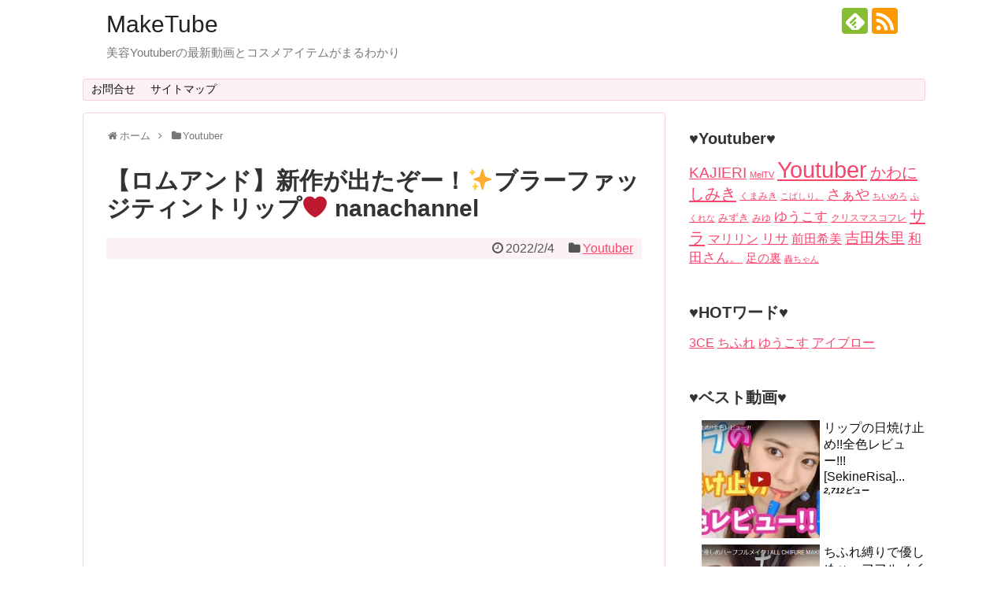

--- FILE ---
content_type: text/html; charset=UTF-8
request_url: https://kirei77.com/4944.html
body_size: 17132
content:
<!DOCTYPE html>
<html lang="ja">
<head>
<meta name="google-site-verification" content="A_s5Z3lvTnOz3Ldqb8Jm30RI6Lq23JtNwaoXBSqYEec" />
<meta charset="UTF-8">
  <meta name="viewport" content="width=1280, maximum-scale=1, user-scalable=yes">
<link rel="alternate" type="application/rss+xml" title="MakeTube RSS Feed" href="https://kirei77.com/feed" />
<link rel="pingback" href="https://kirei77.com/xmlrpc.php" />
<meta name="description" content="口紅rom&amp;nd ロムアンド ブラーファッジ ティント マットリップ8色【rom&amp;amp;nd】ロムアンド ブラーファッジ ティント マットリップ 口紅 韓国コスメ ロムアンド ティント 韓国コスメ romand 海外通販楽天で購入" />
<meta name="keywords" content="Youtuber" />
<!-- OGP -->
<meta property="og:type" content="article">
<meta property="og:description" content="口紅rom&amp;nd ロムアンド ブラーファッジ ティント マットリップ8色【rom&amp;amp;nd】ロムアンド ブラーファッジ ティント マットリップ 口紅 韓国コスメ ロムアンド ティント 韓国コスメ romand 海外通販楽天で購入">
<meta property="og:title" content="【ロムアンド】新作が出たぞー！&#x2728;ブラーファッジティントリップ&#x2764; nanachannel">
<meta property="og:url" content="https://kirei77.com/4944.html">
<meta property="og:image" content="https://i2.wp.com/kirei77.com/wp-content/uploads/2022/02/0003.jpg?fit=677%2C380&ssl=1">
<meta property="og:site_name" content="MakeTube">
<meta property="og:locale" content="ja_JP">
<!-- /OGP -->
<!-- Twitter Card -->
<meta name="twitter:card" content="summary">
<meta name="twitter:description" content="口紅rom&amp;nd ロムアンド ブラーファッジ ティント マットリップ8色【rom&amp;amp;nd】ロムアンド ブラーファッジ ティント マットリップ 口紅 韓国コスメ ロムアンド ティント 韓国コスメ romand 海外通販楽天で購入">
<meta name="twitter:title" content="【ロムアンド】新作が出たぞー！&#x2728;ブラーファッジティントリップ&#x2764; nanachannel">
<meta name="twitter:url" content="https://kirei77.com/4944.html">
<meta name="twitter:image" content="https://i2.wp.com/kirei77.com/wp-content/uploads/2022/02/0003.jpg?fit=677%2C380&ssl=1">
<meta name="twitter:domain" content="kirei77.com">
<!-- /Twitter Card -->

<title>【ロムアンド】新作が出たぞー！✨ブラーファッジティントリップ❤ nanachannel | MakeTube</title>

<!-- All in One SEO Pack 2.4.3.1 by Michael Torbert of Semper Fi Web Design[1852,1916] -->
<link rel="canonical" href="https://kirei77.com/4944.html" />
<!-- /all in one seo pack -->
<link rel='dns-prefetch' href='//s0.wp.com' />
<link rel='dns-prefetch' href='//secure.gravatar.com' />
<link rel='dns-prefetch' href='//s.w.org' />
<link rel="alternate" type="application/rss+xml" title="MakeTube &raquo; フィード" href="https://kirei77.com/feed" />
<link rel="alternate" type="application/rss+xml" title="MakeTube &raquo; コメントフィード" href="https://kirei77.com/comments/feed" />
<link rel="alternate" type="application/rss+xml" title="MakeTube &raquo; 【ロムアンド】新作が出たぞー！&#x2728;ブラーファッジティントリップ&#x2764; nanachannel のコメントのフィード" href="https://kirei77.com/4944.html/feed" />
		<script type="text/javascript">
			window._wpemojiSettings = {"baseUrl":"https:\/\/s.w.org\/images\/core\/emoji\/11\/72x72\/","ext":".png","svgUrl":"https:\/\/s.w.org\/images\/core\/emoji\/11\/svg\/","svgExt":".svg","source":{"concatemoji":"https:\/\/kirei77.com\/wp-includes\/js\/wp-emoji-release.min.js"}};
			!function(e,a,t){var n,r,o,i=a.createElement("canvas"),p=i.getContext&&i.getContext("2d");function s(e,t){var a=String.fromCharCode;p.clearRect(0,0,i.width,i.height),p.fillText(a.apply(this,e),0,0);e=i.toDataURL();return p.clearRect(0,0,i.width,i.height),p.fillText(a.apply(this,t),0,0),e===i.toDataURL()}function c(e){var t=a.createElement("script");t.src=e,t.defer=t.type="text/javascript",a.getElementsByTagName("head")[0].appendChild(t)}for(o=Array("flag","emoji"),t.supports={everything:!0,everythingExceptFlag:!0},r=0;r<o.length;r++)t.supports[o[r]]=function(e){if(!p||!p.fillText)return!1;switch(p.textBaseline="top",p.font="600 32px Arial",e){case"flag":return s([55356,56826,55356,56819],[55356,56826,8203,55356,56819])?!1:!s([55356,57332,56128,56423,56128,56418,56128,56421,56128,56430,56128,56423,56128,56447],[55356,57332,8203,56128,56423,8203,56128,56418,8203,56128,56421,8203,56128,56430,8203,56128,56423,8203,56128,56447]);case"emoji":return!s([55358,56760,9792,65039],[55358,56760,8203,9792,65039])}return!1}(o[r]),t.supports.everything=t.supports.everything&&t.supports[o[r]],"flag"!==o[r]&&(t.supports.everythingExceptFlag=t.supports.everythingExceptFlag&&t.supports[o[r]]);t.supports.everythingExceptFlag=t.supports.everythingExceptFlag&&!t.supports.flag,t.DOMReady=!1,t.readyCallback=function(){t.DOMReady=!0},t.supports.everything||(n=function(){t.readyCallback()},a.addEventListener?(a.addEventListener("DOMContentLoaded",n,!1),e.addEventListener("load",n,!1)):(e.attachEvent("onload",n),a.attachEvent("onreadystatechange",function(){"complete"===a.readyState&&t.readyCallback()})),(n=t.source||{}).concatemoji?c(n.concatemoji):n.wpemoji&&n.twemoji&&(c(n.twemoji),c(n.wpemoji)))}(window,document,window._wpemojiSettings);
		</script>
		<style type="text/css">
img.wp-smiley,
img.emoji {
	display: inline !important;
	border: none !important;
	box-shadow: none !important;
	height: 1em !important;
	width: 1em !important;
	margin: 0 .07em !important;
	vertical-align: -0.1em !important;
	background: none !important;
	padding: 0 !important;
}
</style>
<link rel='stylesheet' id='simplicity-style-css'  href='https://kirei77.com/wp-content/themes/simplicity2/style.css' type='text/css' media='all' />
<link rel='stylesheet' id='responsive-style-css'  href='https://kirei77.com/wp-content/themes/simplicity2/css/responsive-pc.css' type='text/css' media='all' />
<link rel='stylesheet' id='skin-style-css'  href='https://kirei77.com/wp-content/themes/simplicity2/skins/sakura/style.css' type='text/css' media='all' />
<link rel='stylesheet' id='font-awesome-style-css'  href='https://kirei77.com/wp-content/themes/simplicity2/webfonts/css/font-awesome.min.css' type='text/css' media='all' />
<link rel='stylesheet' id='icomoon-style-css'  href='https://kirei77.com/wp-content/themes/simplicity2/webfonts/icomoon/style.css' type='text/css' media='all' />
<link rel='stylesheet' id='extension-style-css'  href='https://kirei77.com/wp-content/themes/simplicity2/css/extension.css' type='text/css' media='all' />
<style id='extension-style-inline-css' type='text/css'>
ul.snsp li.twitter-page a span{background-color:#55acee}ul.snsp li.facebook-page a span{background-color:#3b5998}ul.snsp li.google-plus-page a span{background-color:#dd4b39}ul.snsp li.instagram-page a span{background-color:#3f729b}ul.snsp li.hatebu-page a span{background-color:#008fde}ul.snsp li.pinterest-page a span{background-color:#cc2127}ul.snsp li.youtube-page a span{background-color:#e52d27}ul.snsp li.flickr-page a span{background-color:#1d1d1b}ul.snsp li.github-page a span{background-color:#24292e}ul.snsp li.line-page a span{background-color:#00c300}ul.snsp li.feedly-page a span{background-color:#87bd33}ul.snsp li.push7-page a span{background-color:#eeac00}ul.snsp li.rss-page a span{background-color:#fe9900}ul.snsp li a:hover{opacity:.7} .blog-card-wide{width:calc(100% - 40px);margin:20px} .blog-card-thumbnail-right .blog-card-thumbnail{float:right}.blog-card-thumbnail-right .blog-card-content{margin-left:0;margin-right:110px}.blog-card-thumbnail-right img.blog-card-thumb-image{margin-left:10px;margin-right:0}#sidebar .blog-card-thumbnail-right .blog-card-content{margin-left:0;margin-right:90px}@media screen and (max-width:560px){.blog-card-thumbnail-right .blog-card-content{margin-right:90px}.blog-card-thumbnail-right .blog-card-title{margin-left:0}.blog-card-thumbnail-right img.blog-card-thumb-image{margin-left:5px;margin-right:0}}@media screen and (max-width:639px){.article br{display:block}}
</style>
<link rel='stylesheet' id='child-style-css'  href='https://kirei77.com/wp-content/themes/simplicity2-child/style.css' type='text/css' media='all' />
<link rel='stylesheet' id='print-style-css'  href='https://kirei77.com/wp-content/themes/simplicity2/css/print.css' type='text/css' media='print' />
<link rel='stylesheet' id='contact-form-7-css'  href='https://kirei77.com/wp-content/plugins/contact-form-7/includes/css/styles.css' type='text/css' media='all' />
<link rel='stylesheet' id='pz-linkcard-css'  href='//kirei77.com/wp-content/uploads/pz-linkcard/style.css' type='text/css' media='all' />
<link rel='stylesheet' id='toc-screen-css'  href='https://kirei77.com/wp-content/plugins/table-of-contents-plus/screen.min.css' type='text/css' media='all' />
<link rel='stylesheet' id='wordpress-popular-posts-css-css'  href='https://kirei77.com/wp-content/plugins/wordpress-popular-posts/public/css/wpp.css' type='text/css' media='all' />
<link rel='stylesheet' id='jetpack_css-css'  href='https://kirei77.com/wp-content/plugins/jetpack/css/jetpack.css' type='text/css' media='all' />
<script type='text/javascript' src='https://kirei77.com/wp-includes/js/jquery/jquery.js'></script>
<script type='text/javascript' src='https://kirei77.com/wp-includes/js/jquery/jquery-migrate.min.js'></script>
<script type='text/javascript'>
/* <![CDATA[ */
var wpp_params = {"sampling_active":"","sampling_rate":"100","ajax_url":"https:\/\/kirei77.com\/wp-admin\/admin-ajax.php","action":"update_views_ajax","ID":"4944","token":"55dec6314b"};
/* ]]> */
</script>
<script type='text/javascript' src='https://kirei77.com/wp-content/plugins/wordpress-popular-posts/public/js/wpp.js'></script>
<link rel='shortlink' href='https://wp.me/p9w4bA-1hK' />
<link rel="alternate" type="application/json+oembed" href="https://kirei77.com/wp-json/oembed/1.0/embed?url=https%3A%2F%2Fkirei77.com%2F4944.html" />
<link rel="alternate" type="text/xml+oembed" href="https://kirei77.com/wp-json/oembed/1.0/embed?url=https%3A%2F%2Fkirei77.com%2F4944.html&#038;format=xml" />

<link rel='dns-prefetch' href='//v0.wordpress.com'/>
<link rel='dns-prefetch' href='//i0.wp.com'/>
<link rel='dns-prefetch' href='//i1.wp.com'/>
<link rel='dns-prefetch' href='//i2.wp.com'/>
<style type='text/css'>img#wpstats{display:none}</style><link rel="shortcut icon" type="image/x-icon" href="https://kirei77.com/wp-content/uploads/2018/05/favicon.jpg" />
<style type="text/css">.broken_link, a.broken_link {
	text-decoration: line-through;
}</style><!-- Google Analytics -->
<script>
  (function(i,s,o,g,r,a,m){i['GoogleAnalyticsObject']=r;i[r]=i[r]||function(){
  (i[r].q=i[r].q||[]).push(arguments)},i[r].l=1*new Date();a=s.createElement(o),
  m=s.getElementsByTagName(o)[0];a.async=1;a.src=g;m.parentNode.insertBefore(a,m)
  })(window,document,'script','//www.google-analytics.com/analytics.js','ga');

  ga('create', 'UA-59682821-10', 'auto');
    ga('require', 'displayfeatures');
    ga('send', 'pageview');
</script>
<!-- /Google Analytics -->
</head>
  <body class="post-template-default single single-post postid-4944 single-format-standard categoryid-52" itemscope itemtype="http://schema.org/WebPage">
    <div id="container">

      <!-- header -->
      <header itemscope itemtype="http://schema.org/WPHeader">
        <div id="header" class="clearfix">
          <div id="header-in">

                        <div id="h-top">
              <!-- モバイルメニュー表示用のボタン -->
<div id="mobile-menu">
  <a id="mobile-menu-toggle" href="#"><span class="fa fa-bars fa-2x"></span></a>
</div>

              <div class="alignleft top-title-catchphrase">
                <!-- サイトのタイトル -->
<p id="site-title" itemscope itemtype="http://schema.org/Organization">
  <a href="https://kirei77.com/">MakeTube</a></p>
<!-- サイトの概要 -->
<p id="site-description">
  美容Youtuberの最新動画とコスメアイテムがまるわかり</p>
              </div>

              <div class="alignright top-sns-follows">
                                <!-- SNSページ -->
<div class="sns-pages">
<p class="sns-follow-msg">♡フォローする♡</p>
<ul class="snsp">
<li class="feedly-page"><a href="//feedly.com/i/subscription/feed/https://kirei77.com/feed" target="blank" title="feedlyで更新情報を購読" rel="nofollow"><span class="icon-feedly-logo"></span></a></li><li class="rss-page"><a href="https://kirei77.com/feed" target="_blank" title="RSSで更新情報をフォロー" rel="nofollow"><span class="icon-rss-logo"></span></a></li>  </ul>
</div>
                              </div>

            </div><!-- /#h-top -->
          </div><!-- /#header-in -->
        </div><!-- /#header -->
      </header>

      <!-- Navigation -->
<nav itemscope itemtype="http://schema.org/SiteNavigationElement">
  <div id="navi">
      	<div id="navi-in">
      <div class="menu"><ul>
<li class="page_item page-item-20"><a href="https://kirei77.com/page-20.html">お問合せ</a></li>
<li class="page_item page-item-22"><a href="https://kirei77.com/sitemap1.html">サイトマップ</a></li>
</ul></div>
    </div><!-- /#navi-in -->
  </div><!-- /#navi -->
</nav>
<!-- /Navigation -->
      <!-- 本体部分 -->
      <div id="body">
        <div id="body-in" class="cf">

          
          <!-- main -->
          <main itemscope itemprop="mainContentOfPage">
            <div id="main" itemscope itemtype="http://schema.org/Blog">
  
  <div id="breadcrumb" class="breadcrumb-category"><div itemtype="http://data-vocabulary.org/Breadcrumb" itemscope="" class="breadcrumb-home"><span class="fa fa-home fa-fw"></span><a href="https://kirei77.com" itemprop="url"><span itemprop="title">ホーム</span></a><span class="sp"><span class="fa fa-angle-right"></span></span></div><div itemtype="http://data-vocabulary.org/Breadcrumb" itemscope=""><span class="fa fa-folder fa-fw"></span><a href="https://kirei77.com/category/youtuber" itemprop="url"><span itemprop="title">Youtuber</span></a></div></div><!-- /#breadcrumb -->  <div id="post-4944" class="post-4944 post type-post status-publish format-standard has-post-thumbnail hentry category-youtuber tag-267">
  <article class="article">
  
            
  <header>
    <h1 class="entry-title">
            【ロムアンド】新作が出たぞー！&#x2728;ブラーファッジティントリップ&#x2764; nanachannel          </h1>
    <p class="post-meta">
            <span class="post-date"><span class="fa fa-clock-o fa-fw"></span><time class="entry-date date published updated" datetime="2022-02-04T12:46:10+00:00">2022/2/4</time></span>
    
      <span class="category"><span class="fa fa-folder fa-fw"></span><a href="https://kirei77.com/category/youtuber" rel="category tag">Youtuber</a></span>

      
      
      
      
      
    </p>

    
    
    
      </header>

  
  <div id="the-content" class="entry-content">
  <div class="su-youtube su-responsive-media-yes"><iframe width="600" height="400" src="https://www.youtube.com/embed/laPDBxf7YU0" frameborder="0" allowfullscreen="true"></iframe></div>
<h2>口紅</h2>
<h3>rom&#038;nd ロムアンド ブラーファッジ ティント マットリップ</h3>
<p><center></p>
<table cellpadding="0" cellspacing="0">
<tr>
<td>
<div style="background-color:#FFFFFF;margin:0px;padding:5px 0;text-align:center;overflow:hidden;"><a href="https://hb.afl.rakuten.co.jp/ichiba/23e97437.0d59f744.23e97438.fafa436d/?pc=https%3A%2F%2Fitem.rakuten.co.jp%2Fballa-japan%2Fromand_blurx1%2F&#038;link_type=picttext&#038;ut=[base64]" target="_blank" rel="nofollow sponsored noopener" style="word-wrap:break-word;"  ><img src="https://hbb.afl.rakuten.co.jp/hgb/23e97437.0d59f744.23e97438.fafa436d/?me_id=1394996&#038;item_id=10000584&#038;pc=https%3A%2F%2Fthumbnail.image.rakuten.co.jp%2F%400_mall%2Fballa-japan%2Fcabinet%2Fromand%2Fballa_blur.jpg%3F_ex%3D300x300&#038;s=300x300&#038;t=picttext" style="margin:2px" alt="" title=""></a></p>
<p style="font-size:12px;line-height:1.4em;text-align:left;margin:0px;padding:2px 6px;word-wrap:break-word"><a href="https://hb.afl.rakuten.co.jp/ichiba/23e97437.0d59f744.23e97438.fafa436d/?pc=https%3A%2F%2Fitem.rakuten.co.jp%2Fballa-japan%2Fromand_blurx1%2F&#038;link_type=picttext&#038;ut=[base64]" target="_blank" rel="nofollow sponsored noopener" style="word-wrap:break-word;"  >8色【rom&amp;nd】ロムアンド ブラーファッジ ティント マットリップ 口紅 韓国コスメ ロムアンド ティント 韓国コスメ romand 海外通販</a></p>
<div style="margin:15px;"><a href="https://hb.afl.rakuten.co.jp/ichiba/23e97437.0d59f744.23e97438.fafa436d/?pc=https%3A%2F%2Fitem.rakuten.co.jp%2Fballa-japan%2Fromand_blurx1%2F&#038;link_type=picttext&#038;ut=[base64]" target="_blank" rel="nofollow sponsored noopener" style="word-wrap:break-word;"  ><img alt="" src="https://static.affiliate.rakuten.co.jp/makelink/rl.svg" style="float:left;max-height:27px;width:auto;margin-top:5px"></a><a href="https://hb.afl.rakuten.co.jp/ichiba/23e97437.0d59f744.23e97438.fafa436d/?pc=https%3A%2F%2Fitem.rakuten.co.jp%2Fballa-japan%2Fromand_blurx1%2F%3Fscid%3Daf_pc_bbtn&#038;link_type=picttext&#038;ut=[base64]" target="_blank" rel="nofollow sponsored noopener" style="word-wrap:break-word;"  ></p>
<div style="float:right;width:50%;height:32px;background-color:#bf0000;color:#fff!important;font-size:14px;font-weight:500;line-height:32px;margin-left:1px;padding: 0 12px;border-radius:16px;cursor:pointer;text-align:center;">楽天で購入</div>
<p></a></div>
</div>
<p></p>
<p style="color:#000000;font-size:12px;line-height:1.4em;margin:5px;word-wrap:break-word">
</td>
</tr>
</table>
<p></center></p>
<p><script type="text/javascript" src="https://enjoy-weblife.com/rapi/js/?i=a424716548&#038;k=ロムアンド&#038;j=a&#038;s=balla-japan" charset="UTF-8"></script></p>
  </div>

  <footer>
    <!-- ページリンク -->
    
      <!-- 文章下広告 -->
                  

    
    <div id="sns-group" class="sns-group sns-group-bottom">
    <div class="sns-group sns-group-viral">
  <div class="sns-buttons sns-buttons-icon sns-group-viral">
    <p class="sns-share-msg">♡このページをシェアする♡</p>
    <ul class="snsb clearfix snsbs">
      	<li class="twitter-btn-icon"><a href="https://twitter.com/intent/tweet?text=%E3%80%90%E3%83%AD%E3%83%A0%E3%82%A2%E3%83%B3%E3%83%89%E3%80%91%E6%96%B0%E4%BD%9C%E3%81%8C%E5%87%BA%E3%81%9F%E3%81%9E%E3%83%BC%EF%BC%81%26%23x2728%3B%E3%83%96%E3%83%A9%E3%83%BC%E3%83%95%E3%82%A1%E3%83%83%E3%82%B8%E3%83%86%E3%82%A3%E3%83%B3%E3%83%88%E3%83%AA%E3%83%83%E3%83%97%26%23x2764%3B+nanachannel&amp;url=https%3A%2F%2Fkirei77.com%2F4944.html" class="btn-icon-link twitter-btn-icon-link" target="blank" rel="nofollow"><span class="social-icon icon-twitter"></span><span class="social-count twitter-count"></span></a></li>
          	<li class="facebook-btn-icon"><a href="//www.facebook.com/sharer/sharer.php?u=https://kirei77.com/4944.html&amp;t=%E3%80%90%E3%83%AD%E3%83%A0%E3%82%A2%E3%83%B3%E3%83%89%E3%80%91%E6%96%B0%E4%BD%9C%E3%81%8C%E5%87%BA%E3%81%9F%E3%81%9E%E3%83%BC%EF%BC%81%26%23x2728%3B%E3%83%96%E3%83%A9%E3%83%BC%E3%83%95%E3%82%A1%E3%83%83%E3%82%B8%E3%83%86%E3%82%A3%E3%83%B3%E3%83%88%E3%83%AA%E3%83%83%E3%83%97%26%23x2764%3B+nanachannel" class="btn-icon-link facebook-btn-icon-link" target="blank" rel="nofollow"><span class="social-icon icon-facebook"></span><span class="social-count facebook-count"><span class="fa fa-spinner fa-pulse"></span></span></a></li>
          	<li class="google-plus-btn-icon"><a href="//plus.google.com/share?url=https%3A%2F%2Fkirei77.com%2F4944.html" onclick="javascript:window.open(this.href, '', 'menubar=no,toolbar=no,resizable=yes,scrollbars=yes,height=600,width=600');return false;" class="btn-icon-link google-plus-btn-icon-link" target="blank" rel="nofollow"><span class="social-icon icon-googleplus"></span><span class="social-count googleplus-count"><span class="fa fa-spinner fa-pulse"></span></span></a></li>
            <li class="hatena-btn-icon"><a href="//b.hatena.ne.jp/entry/s/kirei77.com/4944.html" class="btn-icon-link hatena-bookmark-button hatena-btn-icon-link" data-hatena-bookmark-layout="simple" title="【ロムアンド】新作が出たぞー！&#x2728;ブラーファッジティントリップ&#x2764; nanachannel" rel="nofollow"><span class="social-icon icon-hatena"></span><span class="social-count hatebu-count"><span class="fa fa-spinner fa-pulse"></span></span></a></li>
          	<li class="pocket-btn-icon"><a href="//getpocket.com/edit?url=https://kirei77.com/4944.html" class="btn-icon-link pocket-btn-icon-link" target="blank" rel="nofollow"><span class="social-icon icon-pocket"></span><span class="social-count pocket-count"><span class="fa fa-spinner fa-pulse"></span></span></a></li>
            	<li class="line-btn-icon"><a href="//timeline.line.me/social-plugin/share?url=https%3A%2F%2Fkirei77.com%2F4944.html" class="btn-icon-link line-btn-icon-link" target="blank" rel="nofollow"><span class="social-icon icon-line"></span></a></li>
                      </ul>
</div>
</div>
    <!-- SNSページ -->
<div class="sns-pages">
<p class="sns-follow-msg">♡フォローする♡</p>
<ul class="snsp">
<li class="feedly-page"><a href="//feedly.com/i/subscription/feed/https://kirei77.com/feed" target="blank" title="feedlyで更新情報を購読" rel="nofollow"><span class="icon-feedly-logo"></span></a></li><li class="rss-page"><a href="https://kirei77.com/feed" target="_blank" title="RSSで更新情報をフォロー" rel="nofollow"><span class="icon-rss-logo"></span></a></li>  </ul>
</div>
    </div>

          <div id="widget-under-sns-buttons" class="widgets">
                </div>
    
    <p class="footer-post-meta">

            <span class="post-tag"><span class="fa fa-tags fa-fw"></span><a href="https://kirei77.com/tag/%e3%83%86%e3%82%a3%e3%83%b3%e3%83%88%e3%83%aa%e3%83%83%e3%83%97%e3%83%ac%e3%83%93%e3%83%a5%e3%83%bc" rel="tag">ティントリップレビュー</a></span>
      
      
      
          </p>
  </footer>
  </article><!-- .article -->
  </div><!-- .post -->

      <div id="under-entry-body">

            <aside id="related-entries">
        <h2>♥Recommend♥</h2>
                <article class="related-entry cf">
  <div class="related-entry-thumb">
    <a href="https://kirei77.com/6622.html" title="【見つけたら絶対買って！！】KATE・RMKの新作コスメがめちゃくちゃ可愛い！＜乾燥肌＞CHIE HIDAKA">
        <img width="100" height="100" src="https://i1.wp.com/kirei77.com/wp-content/uploads/2023/01/18-2024.jpg?resize=100%2C100&amp;ssl=1" class="related-entry-thumb-image wp-post-image" alt="" srcset="https://i1.wp.com/kirei77.com/wp-content/uploads/2023/01/18-2024.jpg?resize=150%2C150&amp;ssl=1 150w, https://i1.wp.com/kirei77.com/wp-content/uploads/2023/01/18-2024.jpg?resize=100%2C100&amp;ssl=1 100w, https://i1.wp.com/kirei77.com/wp-content/uploads/2023/01/18-2024.jpg?zoom=2&amp;resize=100%2C100&amp;ssl=1 200w, https://i1.wp.com/kirei77.com/wp-content/uploads/2023/01/18-2024.jpg?zoom=3&amp;resize=100%2C100&amp;ssl=1 300w" sizes="(max-width: 100px) 100vw, 100px" data-attachment-id="6626" data-permalink="https://kirei77.com/6622.html/18-2024" data-orig-file="https://i1.wp.com/kirei77.com/wp-content/uploads/2023/01/18-2024.jpg?fit=812%2C455&amp;ssl=1" data-orig-size="812,455" data-comments-opened="0" data-image-meta="{&quot;aperture&quot;:&quot;0&quot;,&quot;credit&quot;:&quot;&quot;,&quot;camera&quot;:&quot;&quot;,&quot;caption&quot;:&quot;&quot;,&quot;created_timestamp&quot;:&quot;0&quot;,&quot;copyright&quot;:&quot;&quot;,&quot;focal_length&quot;:&quot;0&quot;,&quot;iso&quot;:&quot;0&quot;,&quot;shutter_speed&quot;:&quot;0&quot;,&quot;title&quot;:&quot;&quot;,&quot;orientation&quot;:&quot;0&quot;}" data-image-title="" data-image-description="" data-medium-file="https://i1.wp.com/kirei77.com/wp-content/uploads/2023/01/18-2024.jpg?fit=300%2C168&amp;ssl=1" data-large-file="https://i1.wp.com/kirei77.com/wp-content/uploads/2023/01/18-2024.jpg?fit=680%2C381&amp;ssl=1" />        </a>
  </div><!-- /.related-entry-thumb -->

  <div class="related-entry-content">
    <header>
      <h3 class="related-entry-title">
        <a href="https://kirei77.com/6622.html" class="related-entry-title-link" title="【見つけたら絶対買って！！】KATE・RMKの新作コスメがめちゃくちゃ可愛い！＜乾燥肌＞CHIE HIDAKA">
        【見つけたら絶対買って！！】KATE・RMKの新作コスメがめちゃくちゃ可愛い！＜乾燥肌＞CHIE HIDAKA        </a></h3>
    </header>
    <p class="related-entry-snippet">
   

セラム

エトヴォス セラミドスキンケアミネラルUVセラム SPF35 PA+++

「 ポイント10倍 1月25日〜26日...</p>

        <footer>
      <p class="related-entry-read"><a href="https://kirei77.com/6622.html">記事を読む</a></p>
    </footer>
    
  </div><!-- /.related-entry-content -->
</article><!-- /.elated-entry -->      <article class="related-entry cf">
  <div class="related-entry-thumb">
    <a href="https://kirei77.com/5946.html" title="【2022年上半期ベストコスメ】これは買うべき！！デパコスメイク編♡shabon">
        <img width="100" height="100" src="https://i0.wp.com/kirei77.com/wp-content/uploads/2022/09/0904.jpg?resize=100%2C100&amp;ssl=1" class="related-entry-thumb-image wp-post-image" alt="" srcset="https://i0.wp.com/kirei77.com/wp-content/uploads/2022/09/0904.jpg?resize=150%2C150&amp;ssl=1 150w, https://i0.wp.com/kirei77.com/wp-content/uploads/2022/09/0904.jpg?resize=100%2C100&amp;ssl=1 100w, https://i0.wp.com/kirei77.com/wp-content/uploads/2022/09/0904.jpg?zoom=2&amp;resize=100%2C100&amp;ssl=1 200w, https://i0.wp.com/kirei77.com/wp-content/uploads/2022/09/0904.jpg?zoom=3&amp;resize=100%2C100&amp;ssl=1 300w" sizes="(max-width: 100px) 100vw, 100px" data-attachment-id="5948" data-permalink="https://kirei77.com/5946.html/attachment/0904" data-orig-file="https://i0.wp.com/kirei77.com/wp-content/uploads/2022/09/0904.jpg?fit=816%2C457&amp;ssl=1" data-orig-size="816,457" data-comments-opened="0" data-image-meta="{&quot;aperture&quot;:&quot;0&quot;,&quot;credit&quot;:&quot;&quot;,&quot;camera&quot;:&quot;&quot;,&quot;caption&quot;:&quot;&quot;,&quot;created_timestamp&quot;:&quot;0&quot;,&quot;copyright&quot;:&quot;&quot;,&quot;focal_length&quot;:&quot;0&quot;,&quot;iso&quot;:&quot;0&quot;,&quot;shutter_speed&quot;:&quot;0&quot;,&quot;title&quot;:&quot;&quot;,&quot;orientation&quot;:&quot;0&quot;}" data-image-title="" data-image-description="" data-medium-file="https://i0.wp.com/kirei77.com/wp-content/uploads/2022/09/0904.jpg?fit=300%2C168&amp;ssl=1" data-large-file="https://i0.wp.com/kirei77.com/wp-content/uploads/2022/09/0904.jpg?fit=680%2C381&amp;ssl=1" />        </a>
  </div><!-- /.related-entry-thumb -->

  <div class="related-entry-content">
    <header>
      <h3 class="related-entry-title">
        <a href="https://kirei77.com/5946.html" class="related-entry-title-link" title="【2022年上半期ベストコスメ】これは買うべき！！デパコスメイク編♡shabon">
        【2022年上半期ベストコスメ】これは買うべき！！デパコスメイク編♡shabon        </a></h3>
    </header>
    <p class="related-entry-snippet">
   

プライマー

カネボウコフレドールスキンイリュージョンプライマーＵＶ

【メール便（ゆうパケット）対応】 カネボウ コフレド...</p>

        <footer>
      <p class="related-entry-read"><a href="https://kirei77.com/5946.html">記事を読む</a></p>
    </footer>
    
  </div><!-- /.related-entry-content -->
</article><!-- /.elated-entry -->      <article class="related-entry cf">
  <div class="related-entry-thumb">
    <a href="https://kirei77.com/2594.html" title="【2020】上半期ベストコスメ♡絶対譲れない最強コスメたち MY BEST COSME Kawanishi Mikiかわにしみき">
        <img width="100" height="100" src="https://i0.wp.com/kirei77.com/wp-content/uploads/2020/09/0.0.jpg?resize=100%2C100&amp;ssl=1" class="related-entry-thumb-image wp-post-image" alt="" srcset="https://i0.wp.com/kirei77.com/wp-content/uploads/2020/09/0.0.jpg?resize=150%2C150&amp;ssl=1 150w, https://i0.wp.com/kirei77.com/wp-content/uploads/2020/09/0.0.jpg?resize=100%2C100&amp;ssl=1 100w, https://i0.wp.com/kirei77.com/wp-content/uploads/2020/09/0.0.jpg?zoom=2&amp;resize=100%2C100&amp;ssl=1 200w, https://i0.wp.com/kirei77.com/wp-content/uploads/2020/09/0.0.jpg?zoom=3&amp;resize=100%2C100&amp;ssl=1 300w" sizes="(max-width: 100px) 100vw, 100px" data-attachment-id="2597" data-permalink="https://kirei77.com/2594.html/0-0-9" data-orig-file="https://i0.wp.com/kirei77.com/wp-content/uploads/2020/09/0.0.jpg?fit=607%2C340&amp;ssl=1" data-orig-size="607,340" data-comments-opened="0" data-image-meta="{&quot;aperture&quot;:&quot;0&quot;,&quot;credit&quot;:&quot;&quot;,&quot;camera&quot;:&quot;&quot;,&quot;caption&quot;:&quot;&quot;,&quot;created_timestamp&quot;:&quot;0&quot;,&quot;copyright&quot;:&quot;&quot;,&quot;focal_length&quot;:&quot;0&quot;,&quot;iso&quot;:&quot;0&quot;,&quot;shutter_speed&quot;:&quot;0&quot;,&quot;title&quot;:&quot;&quot;,&quot;orientation&quot;:&quot;0&quot;}" data-image-title="" data-image-description="" data-medium-file="https://i0.wp.com/kirei77.com/wp-content/uploads/2020/09/0.0.jpg?fit=300%2C168&amp;ssl=1" data-large-file="https://i0.wp.com/kirei77.com/wp-content/uploads/2020/09/0.0.jpg?fit=607%2C340&amp;ssl=1" />        </a>
  </div><!-- /.related-entry-thumb -->

  <div class="related-entry-content">
    <header>
      <h3 class="related-entry-title">
        <a href="https://kirei77.com/2594.html" class="related-entry-title-link" title="【2020】上半期ベストコスメ♡絶対譲れない最強コスメたち MY BEST COSME Kawanishi Mikiかわにしみき">
        【2020】上半期ベストコスメ♡絶対譲れない最強コスメたち MY BEST COSME Kawanishi Mikiかわにしみき        </a></h3>
    </header>
    <p class="related-entry-snippet">
   

プライマー

ローラメルシエ ピュアキャンバスプライマーブラーリング

ローラメルシエ laura mercier ピュアキ...</p>

        <footer>
      <p class="related-entry-read"><a href="https://kirei77.com/2594.html">記事を読む</a></p>
    </footer>
    
  </div><!-- /.related-entry-content -->
</article><!-- /.elated-entry -->      <article class="related-entry cf">
  <div class="related-entry-thumb">
    <a href="https://kirei77.com/7290.html" title="【キャンメイク新作】むちぷるティントがハイクオリティ！【新作アイシャドウもレビュー】美容botことの">
        <img width="100" height="100" src="https://i1.wp.com/kirei77.com/wp-content/uploads/2023/08/1012.jpg?resize=100%2C100&amp;ssl=1" class="related-entry-thumb-image wp-post-image" alt="" srcset="https://i1.wp.com/kirei77.com/wp-content/uploads/2023/08/1012.jpg?resize=150%2C150&amp;ssl=1 150w, https://i1.wp.com/kirei77.com/wp-content/uploads/2023/08/1012.jpg?resize=100%2C100&amp;ssl=1 100w, https://i1.wp.com/kirei77.com/wp-content/uploads/2023/08/1012.jpg?zoom=2&amp;resize=100%2C100&amp;ssl=1 200w, https://i1.wp.com/kirei77.com/wp-content/uploads/2023/08/1012.jpg?zoom=3&amp;resize=100%2C100&amp;ssl=1 300w" sizes="(max-width: 100px) 100vw, 100px" data-attachment-id="7293" data-permalink="https://kirei77.com/7290.html/1012-2" data-orig-file="https://i1.wp.com/kirei77.com/wp-content/uploads/2023/08/1012.jpg?fit=762%2C428&amp;ssl=1" data-orig-size="762,428" data-comments-opened="0" data-image-meta="{&quot;aperture&quot;:&quot;0&quot;,&quot;credit&quot;:&quot;&quot;,&quot;camera&quot;:&quot;&quot;,&quot;caption&quot;:&quot;&quot;,&quot;created_timestamp&quot;:&quot;0&quot;,&quot;copyright&quot;:&quot;&quot;,&quot;focal_length&quot;:&quot;0&quot;,&quot;iso&quot;:&quot;0&quot;,&quot;shutter_speed&quot;:&quot;0&quot;,&quot;title&quot;:&quot;&quot;,&quot;orientation&quot;:&quot;0&quot;}" data-image-title="" data-image-description="" data-medium-file="https://i1.wp.com/kirei77.com/wp-content/uploads/2023/08/1012.jpg?fit=300%2C169&amp;ssl=1" data-large-file="https://i1.wp.com/kirei77.com/wp-content/uploads/2023/08/1012.jpg?fit=680%2C382&amp;ssl=1" />        </a>
  </div><!-- /.related-entry-thumb -->

  <div class="related-entry-content">
    <header>
      <h3 class="related-entry-title">
        <a href="https://kirei77.com/7290.html" class="related-entry-title-link" title="【キャンメイク新作】むちぷるティントがハイクオリティ！【新作アイシャドウもレビュー】美容botことの">
        【キャンメイク新作】むちぷるティントがハイクオリティ！【新作アイシャドウもレビュー】美容botことの        </a></h3>
    </header>
    <p class="related-entry-snippet">
   

アイシャドウ

キャンメイク ジューシーピュアアイズ 15

キャンメイク ジューシーピュアアイズ 15 1.2g アイシャ...</p>

        <footer>
      <p class="related-entry-read"><a href="https://kirei77.com/7290.html">記事を読む</a></p>
    </footer>
    
  </div><!-- /.related-entry-content -->
</article><!-- /.elated-entry -->      <article class="related-entry cf">
  <div class="related-entry-thumb">
    <a href="https://kirei77.com/4383.html" title="【新作&#x203c;&#xfe0f;】CANMAKE09アーバンカーキアイシャドウ&#038;ライナーで&#x1f341;秋メイク始まる【キャンメイクコスメ】nanachannel">
        <img width="100" height="100" src="https://i2.wp.com/kirei77.com/wp-content/uploads/2021/09/000000..jpg?resize=100%2C100&amp;ssl=1" class="related-entry-thumb-image wp-post-image" alt="" srcset="https://i2.wp.com/kirei77.com/wp-content/uploads/2021/09/000000..jpg?resize=150%2C150&amp;ssl=1 150w, https://i2.wp.com/kirei77.com/wp-content/uploads/2021/09/000000..jpg?resize=100%2C100&amp;ssl=1 100w, https://i2.wp.com/kirei77.com/wp-content/uploads/2021/09/000000..jpg?zoom=2&amp;resize=100%2C100&amp;ssl=1 200w, https://i2.wp.com/kirei77.com/wp-content/uploads/2021/09/000000..jpg?zoom=3&amp;resize=100%2C100&amp;ssl=1 300w" sizes="(max-width: 100px) 100vw, 100px" data-attachment-id="4385" data-permalink="https://kirei77.com/4383.html/000000-32" data-orig-file="https://i2.wp.com/kirei77.com/wp-content/uploads/2021/09/000000..jpg?fit=678%2C380&amp;ssl=1" data-orig-size="678,380" data-comments-opened="0" data-image-meta="{&quot;aperture&quot;:&quot;0&quot;,&quot;credit&quot;:&quot;&quot;,&quot;camera&quot;:&quot;&quot;,&quot;caption&quot;:&quot;&quot;,&quot;created_timestamp&quot;:&quot;0&quot;,&quot;copyright&quot;:&quot;&quot;,&quot;focal_length&quot;:&quot;0&quot;,&quot;iso&quot;:&quot;0&quot;,&quot;shutter_speed&quot;:&quot;0&quot;,&quot;title&quot;:&quot;&quot;,&quot;orientation&quot;:&quot;0&quot;}" data-image-title="" data-image-description="" data-medium-file="https://i2.wp.com/kirei77.com/wp-content/uploads/2021/09/000000..jpg?fit=300%2C168&amp;ssl=1" data-large-file="https://i2.wp.com/kirei77.com/wp-content/uploads/2021/09/000000..jpg?fit=678%2C380&amp;ssl=1" />        </a>
  </div><!-- /.related-entry-thumb -->

  <div class="related-entry-content">
    <header>
      <h3 class="related-entry-title">
        <a href="https://kirei77.com/4383.html" class="related-entry-title-link" title="【新作&#x203c;&#xfe0f;】CANMAKE09アーバンカーキアイシャドウ&#038;ライナーで&#x1f341;秋メイク始まる【キャンメイクコスメ】nanachannel">
        【新作&#x203c;&#xfe0f;】CANMAKE09アーバンカーキアイシャドウ&#038;ライナーで&#x1f341;秋メイク始まる【キャンメイクコスメ】nanachannel        </a></h3>
    </header>
    <p class="related-entry-snippet">
   

アイシャドウ

キャンメイク　シルキースフレアイズ　09　アーバンカーキ

キャンメイク　シルキースフレアイズ　09　アーバ...</p>

        <footer>
      <p class="related-entry-read"><a href="https://kirei77.com/4383.html">記事を読む</a></p>
    </footer>
    
  </div><!-- /.related-entry-content -->
</article><!-- /.elated-entry -->  
  <br style="clear:both;">      </aside><!-- #related-entries -->
      


        <!-- 広告 -->
                  
              <div id="widget-under-related-entries">
        <div id="tag_cloud-3" class="widget-under-related-entries widget_tag_cloud"><div class="widget-under-related-entries-title main-widget-label">♥人気のタグ♥</div><div class="tagcloud"><a href="https://kirei77.com/tag/%e3%81%8a%e3%81%99%e3%81%99%e3%82%81%e3%82%b3%e3%82%b9%e3%83%a1" class="tag-cloud-link tag-link-86 tag-link-position-1" style="font-size: 8pt;" aria-label="おすすめコスメ (3個の項目)">おすすめコスメ<span class="tag-link-count"> (3)</span></a>
<a href="https://kirei77.com/tag/%e3%82%82%e3%81%ae%e3%81%be%e3%81%ad%e3%83%a1%e3%82%a4%e3%82%af" class="tag-cloud-link tag-link-39 tag-link-position-2" style="font-size: 8.6140350877193pt;" aria-label="ものまねメイク (4個の項目)">ものまねメイク<span class="tag-link-count"> (4)</span></a>
<a href="https://kirei77.com/tag/%e3%82%a2%e3%82%a4%e3%82%b7%e3%83%a3%e3%83%89%e3%82%a6" class="tag-cloud-link tag-link-14 tag-link-position-3" style="font-size: 11.131578947368pt;" aria-label="アイシャドウ (12個の項目)">アイシャドウ<span class="tag-link-count"> (12)</span></a>
<a href="https://kirei77.com/tag/%e3%82%a2%e3%82%a4%e3%82%b7%e3%83%a3%e3%83%89%e3%82%a6%e3%83%ac%e3%83%93%e3%83%a5%e3%83%bc" class="tag-cloud-link tag-link-183 tag-link-position-4" style="font-size: 9.8421052631579pt;" aria-label="アイシャドウレビュー (7個の項目)">アイシャドウレビュー<span class="tag-link-count"> (7)</span></a>
<a href="https://kirei77.com/tag/%e3%82%a2%e3%82%a4%e3%83%a1%e3%82%a4%e3%82%af" class="tag-cloud-link tag-link-43 tag-link-position-5" style="font-size: 10.149122807018pt;" aria-label="アイメイク (8個の項目)">アイメイク<span class="tag-link-count"> (8)</span></a>
<a href="https://kirei77.com/tag/%e3%82%aa%e3%83%ac%e3%83%b3%e3%82%b8%e3%83%a1%e3%82%a4%e3%82%af" class="tag-cloud-link tag-link-107 tag-link-position-6" style="font-size: 10.701754385965pt;" aria-label="オレンジメイク (10個の項目)">オレンジメイク<span class="tag-link-count"> (10)</span></a>
<a href="https://kirei77.com/tag/%e3%82%af%e3%83%aa%e3%82%b9%e3%83%9e%e3%82%b9%e3%82%b3%e3%83%95%e3%83%ac" class="tag-cloud-link tag-link-50 tag-link-position-7" style="font-size: 11.561403508772pt;" aria-label="クリスマスコフレ (14個の項目)">クリスマスコフレ<span class="tag-link-count"> (14)</span></a>
<a href="https://kirei77.com/tag/%e3%82%af%e3%83%aa%e3%82%b9%e3%83%9e%e3%82%b9%e3%83%a1%e3%82%a4%e3%82%af" class="tag-cloud-link tag-link-110 tag-link-position-8" style="font-size: 8pt;" aria-label="クリスマスメイク (3個の項目)">クリスマスメイク<span class="tag-link-count"> (3)</span></a>
<a href="https://kirei77.com/tag/%e3%82%b3%e3%82%b9%e3%83%a1%e3%83%ac%e3%83%93%e3%83%a5%e3%83%bc" class="tag-cloud-link tag-link-58 tag-link-position-9" style="font-size: 22pt;" aria-label="コスメレビュー (752個の項目)">コスメレビュー<span class="tag-link-count"> (752)</span></a>
<a href="https://kirei77.com/tag/%e3%82%b9%e3%82%ad%e3%83%b3%e3%82%b1%e3%82%a2" class="tag-cloud-link tag-link-22 tag-link-position-10" style="font-size: 12.666666666667pt;" aria-label="スキンケア (22個の項目)">スキンケア<span class="tag-link-count"> (22)</span></a>
<a href="https://kirei77.com/tag/%e3%82%b9%e3%82%ad%e3%83%b3%e3%82%b1%e3%82%a2%e3%83%ac%e3%83%93%e3%83%a5%e3%83%bc" class="tag-cloud-link tag-link-89 tag-link-position-11" style="font-size: 8.6140350877193pt;" aria-label="スキンケアレビュー (4個の項目)">スキンケアレビュー<span class="tag-link-count"> (4)</span></a>
<a href="https://kirei77.com/tag/%e3%83%87%e3%83%bc%e3%83%88%e3%83%a1%e3%82%a4%e3%82%af" class="tag-cloud-link tag-link-266 tag-link-position-12" style="font-size: 9.1052631578947pt;" aria-label="デートメイク (5個の項目)">デートメイク<span class="tag-link-count"> (5)</span></a>
<a href="https://kirei77.com/tag/%e3%83%8a%e3%83%81%e3%83%a5%e3%83%a9%e3%83%ab%e3%83%a1%e3%82%a4%e3%82%af" class="tag-cloud-link tag-link-10 tag-link-position-13" style="font-size: 12.973684210526pt;" aria-label="ナチュラルメイク (25個の項目)">ナチュラルメイク<span class="tag-link-count"> (25)</span></a>
<a href="https://kirei77.com/tag/%e3%83%94%e3%83%b3%e3%82%af%e3%83%a1%e3%82%a4%e3%82%af" class="tag-cloud-link tag-link-88 tag-link-position-14" style="font-size: 10.456140350877pt;" aria-label="ピンクメイク (9個の項目)">ピンクメイク<span class="tag-link-count"> (9)</span></a>
<a href="https://kirei77.com/tag/%e3%83%96%e3%83%a9%e3%82%a6%e3%83%b3%e3%83%a1%e3%82%a4%e3%82%af" class="tag-cloud-link tag-link-145 tag-link-position-15" style="font-size: 10.149122807018pt;" aria-label="ブラウンメイク (8個の項目)">ブラウンメイク<span class="tag-link-count"> (8)</span></a>
<a href="https://kirei77.com/tag/%e3%83%97%e3%83%81%e3%83%97%e3%83%a9%e3%82%b3%e3%82%b9%e3%83%a1" class="tag-cloud-link tag-link-130 tag-link-position-16" style="font-size: 10.149122807018pt;" aria-label="プチプラコスメ (8個の項目)">プチプラコスメ<span class="tag-link-count"> (8)</span></a>
<a href="https://kirei77.com/tag/%e3%83%99%e3%82%b9%e3%83%88%e3%82%b3%e3%82%b9%e3%83%a1" class="tag-cloud-link tag-link-4 tag-link-position-17" style="font-size: 15.798245614035pt;" aria-label="ベストコスメ (73個の項目)">ベストコスメ<span class="tag-link-count"> (73)</span></a>
<a href="https://kirei77.com/tag/%e3%83%99%e3%83%bc%e3%82%b9%e3%83%a1%e3%82%a4%e3%82%af" class="tag-cloud-link tag-link-6 tag-link-position-18" style="font-size: 14.017543859649pt;" aria-label="ベースメイク (37個の項目)">ベースメイク<span class="tag-link-count"> (37)</span></a>
<a href="https://kirei77.com/tag/%e3%83%9e%e3%82%b9%e3%82%af%e3%83%a1%e3%82%a4%e3%82%af" class="tag-cloud-link tag-link-77 tag-link-position-19" style="font-size: 11.377192982456pt;" aria-label="マスクメイク (13個の項目)">マスクメイク<span class="tag-link-count"> (13)</span></a>
<a href="https://kirei77.com/tag/%e3%83%a1%e3%82%a4%e3%82%af%e3%82%a2%e3%83%83%e3%83%97%e3%83%ac%e3%83%93%e3%83%a5%e3%83%bc" class="tag-cloud-link tag-link-74 tag-link-position-20" style="font-size: 11.561403508772pt;" aria-label="メイクアップレビュー (14個の項目)">メイクアップレビュー<span class="tag-link-count"> (14)</span></a>
<a href="https://kirei77.com/tag/%e3%83%a1%e3%82%a4%e3%82%af%e3%83%ac%e3%83%93%e3%83%a5%e3%83%bc" class="tag-cloud-link tag-link-153 tag-link-position-21" style="font-size: 16.228070175439pt;" aria-label="メイクレビュー (86個の項目)">メイクレビュー<span class="tag-link-count"> (86)</span></a>
<a href="https://kirei77.com/tag/%e3%83%aa%e3%83%83%e3%83%97%e3%82%ab%e3%83%a9%e3%83%bc%e3%83%ac%e3%83%93%e3%83%a5%e3%83%bc" class="tag-cloud-link tag-link-144 tag-link-position-22" style="font-size: 8.6140350877193pt;" aria-label="リップカラーレビュー (4個の項目)">リップカラーレビュー<span class="tag-link-count"> (4)</span></a>
<a href="https://kirei77.com/tag/%e3%83%aa%e3%83%83%e3%83%97%e3%83%a1%e3%82%a4%e3%82%af" class="tag-cloud-link tag-link-32 tag-link-position-23" style="font-size: 12.421052631579pt;" aria-label="リップメイク (20個の項目)">リップメイク<span class="tag-link-count"> (20)</span></a>
<a href="https://kirei77.com/tag/%e3%83%aa%e3%83%83%e3%83%97%e8%89%b2%e3%83%ac%e3%83%93%e3%83%a5%e3%83%bc" class="tag-cloud-link tag-link-203 tag-link-position-24" style="font-size: 10.149122807018pt;" aria-label="リップ色レビュー (8個の項目)">リップ色レビュー<span class="tag-link-count"> (8)</span></a>
<a href="https://kirei77.com/tag/%e3%83%ac%e3%83%93%e3%83%a5%e3%83%bc" class="tag-cloud-link tag-link-35 tag-link-position-25" style="font-size: 15.122807017544pt;" aria-label="レビュー (56個の項目)">レビュー<span class="tag-link-count"> (56)</span></a>
<a href="https://kirei77.com/tag/%e4%b8%80%e9%87%8d%e3%81%ae%e3%83%a1%e3%82%a4%e3%82%af" class="tag-cloud-link tag-link-8 tag-link-position-26" style="font-size: 9.1052631578947pt;" aria-label="一重のメイク (5個の項目)">一重のメイク<span class="tag-link-count"> (5)</span></a>
<a href="https://kirei77.com/tag/%e5%86%ac%e3%83%a1%e3%82%a4%e3%82%af" class="tag-cloud-link tag-link-51 tag-link-position-27" style="font-size: 10.701754385965pt;" aria-label="冬メイク (10個の項目)">冬メイク<span class="tag-link-count"> (10)</span></a>
<a href="https://kirei77.com/tag/%e5%a4%8f%e3%82%b3%e3%82%b9%e3%83%a1" class="tag-cloud-link tag-link-102 tag-link-position-28" style="font-size: 8pt;" aria-label="夏コスメ (3個の項目)">夏コスメ<span class="tag-link-count"> (3)</span></a>
<a href="https://kirei77.com/tag/%e5%a4%8f%e3%83%a1%e3%82%a4%e3%82%af" class="tag-cloud-link tag-link-41 tag-link-position-29" style="font-size: 13.956140350877pt;" aria-label="夏メイク (36個の項目)">夏メイク<span class="tag-link-count"> (36)</span></a>
<a href="https://kirei77.com/tag/%e5%a4%a7%e4%ba%ba%e3%83%a1%e3%82%a4%e3%82%af" class="tag-cloud-link tag-link-140 tag-link-position-30" style="font-size: 8pt;" aria-label="大人メイク (3個の項目)">大人メイク<span class="tag-link-count"> (3)</span></a>
<a href="https://kirei77.com/tag/%e6%84%9b%e3%81%95%e3%82%8c%e3%83%a1%e3%82%a4%e3%82%af" class="tag-cloud-link tag-link-34 tag-link-position-31" style="font-size: 10.149122807018pt;" aria-label="愛されメイク (8個の項目)">愛されメイク<span class="tag-link-count"> (8)</span></a>
<a href="https://kirei77.com/tag/%e6%98%a5%e3%82%b3%e3%82%b9%e3%83%a1" class="tag-cloud-link tag-link-181 tag-link-position-32" style="font-size: 10.149122807018pt;" aria-label="春コスメ (8個の項目)">春コスメ<span class="tag-link-count"> (8)</span></a>
<a href="https://kirei77.com/tag/%e6%98%a5%e3%83%a1%e3%82%a4%e3%82%af" class="tag-cloud-link tag-link-20 tag-link-position-33" style="font-size: 14.324561403509pt;" aria-label="春メイク (42個の項目)">春メイク<span class="tag-link-count"> (42)</span></a>
<a href="https://kirei77.com/tag/%e6%99%82%e7%9f%ad%e3%83%a1%e3%82%a4%e3%82%af" class="tag-cloud-link tag-link-135 tag-link-position-34" style="font-size: 8pt;" aria-label="時短メイク (3個の項目)">時短メイク<span class="tag-link-count"> (3)</span></a>
<a href="https://kirei77.com/tag/%e6%af%8e%e6%97%a5%e3%83%a1%e3%82%a4%e3%82%af" class="tag-cloud-link tag-link-17 tag-link-position-35" style="font-size: 14.263157894737pt;" aria-label="毎日メイク (41個の項目)">毎日メイク<span class="tag-link-count"> (41)</span></a>
<a href="https://kirei77.com/tag/%e6%b6%99%e8%a2%8b%e3%83%a1%e3%82%a4%e3%82%af" class="tag-cloud-link tag-link-37 tag-link-position-36" style="font-size: 9.5350877192982pt;" aria-label="涙袋メイク (6個の項目)">涙袋メイク<span class="tag-link-count"> (6)</span></a>
<a href="https://kirei77.com/tag/%e7%9c%89" class="tag-cloud-link tag-link-13 tag-link-position-37" style="font-size: 9.5350877192982pt;" aria-label="眉 (6個の項目)">眉<span class="tag-link-count"> (6)</span></a>
<a href="https://kirei77.com/tag/%e7%a7%8b%e3%82%b3%e3%82%b9%e3%83%a1" class="tag-cloud-link tag-link-115 tag-link-position-38" style="font-size: 10.149122807018pt;" aria-label="秋コスメ (8個の項目)">秋コスメ<span class="tag-link-count"> (8)</span></a>
<a href="https://kirei77.com/tag/%e7%a7%8b%e3%83%a1%e3%82%a4%e3%82%af" class="tag-cloud-link tag-link-44 tag-link-position-39" style="font-size: 14.508771929825pt;" aria-label="秋メイク (45個の項目)">秋メイク<span class="tag-link-count"> (45)</span></a>
<a href="https://kirei77.com/tag/%e7%b0%a1%e5%8d%98%e3%83%a1%e3%82%a4%e3%82%af" class="tag-cloud-link tag-link-109 tag-link-position-40" style="font-size: 8pt;" aria-label="簡単メイク (3個の項目)">簡単メイク<span class="tag-link-count"> (3)</span></a>
<a href="https://kirei77.com/tag/%e7%b8%9b%e3%82%8a%e3%83%a1%e3%82%a4%e3%82%af" class="tag-cloud-link tag-link-24 tag-link-position-41" style="font-size: 12.052631578947pt;" aria-label="縛りメイク (17個の項目)">縛りメイク<span class="tag-link-count"> (17)</span></a>
<a href="https://kirei77.com/tag/%e8%a3%b8%e7%9c%bc%e3%83%a1%e3%82%a4%e3%82%af" class="tag-cloud-link tag-link-25 tag-link-position-42" style="font-size: 8.6140350877193pt;" aria-label="裸眼メイク (4個の項目)">裸眼メイク<span class="tag-link-count"> (4)</span></a>
<a href="https://kirei77.com/tag/%e8%b3%bc%e5%85%a5%e5%93%81" class="tag-cloud-link tag-link-21 tag-link-position-43" style="font-size: 13.09649122807pt;" aria-label="購入品 (26個の項目)">購入品<span class="tag-link-count"> (26)</span></a>
<a href="https://kirei77.com/tag/%e9%9f%93%e5%9b%bd%e3%82%b3%e3%82%b9%e3%83%a1" class="tag-cloud-link tag-link-239 tag-link-position-44" style="font-size: 9.1052631578947pt;" aria-label="韓国コスメ (5個の項目)">韓国コスメ<span class="tag-link-count"> (5)</span></a>
<a href="https://kirei77.com/tag/%e9%9f%93%e5%9b%bd%e3%83%a1%e3%82%a4%e3%82%af" class="tag-cloud-link tag-link-15 tag-link-position-45" style="font-size: 11.561403508772pt;" aria-label="韓国メイク (14個の項目)">韓国メイク<span class="tag-link-count"> (14)</span></a></div>
</div>            </div>
      
      <div class="navigation">
<div id="prev-next" class="clearfix">
<a href="https://kirei77.com/4942.html" title="【殿堂入り】比較動画で1番良かったコスメだけを使ってフルメイク！水越みさと" id="prev" class="clearfix">
        <div id="prev-title"><span class="fa fa-arrow-left pull-left"></span></div>
        <img width="100" height="100" src="https://i1.wp.com/kirei77.com/wp-content/uploads/2022/02/0002.jpg?resize=100%2C100&amp;ssl=1" class="attachment-thumb100 size-thumb100 wp-post-image" alt="" srcset="https://i1.wp.com/kirei77.com/wp-content/uploads/2022/02/0002.jpg?resize=150%2C150&amp;ssl=1 150w, https://i1.wp.com/kirei77.com/wp-content/uploads/2022/02/0002.jpg?resize=100%2C100&amp;ssl=1 100w, https://i1.wp.com/kirei77.com/wp-content/uploads/2022/02/0002.jpg?zoom=2&amp;resize=100%2C100&amp;ssl=1 200w, https://i1.wp.com/kirei77.com/wp-content/uploads/2022/02/0002.jpg?zoom=3&amp;resize=100%2C100&amp;ssl=1 300w" sizes="(max-width: 100px) 100vw, 100px" data-attachment-id="4946" data-permalink="https://kirei77.com/4942.html/attachment/0002" data-orig-file="https://i1.wp.com/kirei77.com/wp-content/uploads/2022/02/0002.jpg?fit=679%2C382&amp;ssl=1" data-orig-size="679,382" data-comments-opened="0" data-image-meta="{&quot;aperture&quot;:&quot;0&quot;,&quot;credit&quot;:&quot;&quot;,&quot;camera&quot;:&quot;&quot;,&quot;caption&quot;:&quot;&quot;,&quot;created_timestamp&quot;:&quot;0&quot;,&quot;copyright&quot;:&quot;&quot;,&quot;focal_length&quot;:&quot;0&quot;,&quot;iso&quot;:&quot;0&quot;,&quot;shutter_speed&quot;:&quot;0&quot;,&quot;title&quot;:&quot;&quot;,&quot;orientation&quot;:&quot;0&quot;}" data-image-title="" data-image-description="" data-medium-file="https://i1.wp.com/kirei77.com/wp-content/uploads/2022/02/0002.jpg?fit=300%2C169&amp;ssl=1" data-large-file="https://i1.wp.com/kirei77.com/wp-content/uploads/2022/02/0002.jpg?fit=679%2C382&amp;ssl=1" />
        <p>【殿堂入り】比較動画で1番良かったコスメだけを使ってフルメイク！水越みさと</p></a><a href="https://kirei77.com/4950.html" title="【乾燥肌の】冬のうるおうメイク直し方法&#x2728;&#x1f484;パサパサにならない透明感&#038;ツヤ肌仕上がり×ちょい足しデートメイクshabon" id="next" class="clearfix">
        <div id="next-title"><span class="fa fa-arrow-right pull-left"></span></div>
        <img width="100" height="100" src="https://i1.wp.com/kirei77.com/wp-content/uploads/2022/02/0004.jpg?resize=100%2C100&amp;ssl=1" class="attachment-thumb100 size-thumb100 wp-post-image" alt="" srcset="https://i1.wp.com/kirei77.com/wp-content/uploads/2022/02/0004.jpg?resize=150%2C150&amp;ssl=1 150w, https://i1.wp.com/kirei77.com/wp-content/uploads/2022/02/0004.jpg?resize=100%2C100&amp;ssl=1 100w, https://i1.wp.com/kirei77.com/wp-content/uploads/2022/02/0004.jpg?zoom=2&amp;resize=100%2C100&amp;ssl=1 200w, https://i1.wp.com/kirei77.com/wp-content/uploads/2022/02/0004.jpg?zoom=3&amp;resize=100%2C100&amp;ssl=1 300w" sizes="(max-width: 100px) 100vw, 100px" data-attachment-id="4954" data-permalink="https://kirei77.com/4950.html/attachment/0004" data-orig-file="https://i1.wp.com/kirei77.com/wp-content/uploads/2022/02/0004.jpg?fit=677%2C380&amp;ssl=1" data-orig-size="677,380" data-comments-opened="0" data-image-meta="{&quot;aperture&quot;:&quot;0&quot;,&quot;credit&quot;:&quot;&quot;,&quot;camera&quot;:&quot;&quot;,&quot;caption&quot;:&quot;&quot;,&quot;created_timestamp&quot;:&quot;0&quot;,&quot;copyright&quot;:&quot;&quot;,&quot;focal_length&quot;:&quot;0&quot;,&quot;iso&quot;:&quot;0&quot;,&quot;shutter_speed&quot;:&quot;0&quot;,&quot;title&quot;:&quot;&quot;,&quot;orientation&quot;:&quot;0&quot;}" data-image-title="" data-image-description="" data-medium-file="https://i1.wp.com/kirei77.com/wp-content/uploads/2022/02/0004.jpg?fit=300%2C168&amp;ssl=1" data-large-file="https://i1.wp.com/kirei77.com/wp-content/uploads/2022/02/0004.jpg?fit=677%2C380&amp;ssl=1" />
<p>【乾燥肌の】冬のうるおうメイク直し方法&#x2728;&#x1f484;パサパサにならない透明感&#038;ツヤ肌仕上がり×ちょい足しデートメイクshabon</p></a></div>
</div><!-- /.navigation -->
      <!-- comment area -->
<div id="comment-area">
	<aside></aside></div>
<!-- /comment area -->      </div>
    
            </div><!-- /#main -->
          </main>
        <!-- sidebar -->
<div id="sidebar" role="complementary">
    
  <div id="sidebar-widget">
  <!-- ウイジェット -->
      <aside id="tag_cloud-5" class="widget widget_tag_cloud"><h3 class="widget_title sidebar_widget_title">♥Youtuber♥</h3><div class="tagcloud"><a href="https://kirei77.com/category/kajieri" class="tag-cloud-link tag-link-12 tag-link-position-1" style="font-size: 14.238596491228pt;" aria-label="KAJIERI (36個の項目)">KAJIERI</a>
<a href="https://kirei77.com/category/meltv" class="tag-cloud-link tag-link-45 tag-link-position-2" style="font-size: 8pt;" aria-label="MelTV (1個の項目)">MelTV</a>
<a href="https://kirei77.com/category/youtuber" class="tag-cloud-link tag-link-52 tag-link-position-3" style="font-size: 22pt;" aria-label="Youtuber (1,409個の項目)">Youtuber</a>
<a href="https://kirei77.com/category/%e3%81%8b%e3%82%8f%e3%81%ab%e3%81%97%e3%81%bf%e3%81%8d" class="tag-cloud-link tag-link-16 tag-link-position-4" style="font-size: 15.073684210526pt;" aria-label="かわにしみき (54個の項目)">かわにしみき</a>
<a href="https://kirei77.com/category/%e3%81%8f%e3%81%be%e3%81%bf%e3%81%8d" class="tag-cloud-link tag-link-29 tag-link-position-5" style="font-size: 8.8842105263158pt;" aria-label="くまみき (2個の項目)">くまみき</a>
<a href="https://kirei77.com/category/%e3%81%93%e3%81%b0%e3%81%97%e3%82%8a%e3%80%82" class="tag-cloud-link tag-link-31 tag-link-position-6" style="font-size: 8pt;" aria-label="こばしり。 (1個の項目)">こばしり。</a>
<a href="https://kirei77.com/category/%e3%81%95%e3%81%81%e3%82%84" class="tag-cloud-link tag-link-28 tag-link-position-7" style="font-size: 13.79649122807pt;" aria-label="さぁや (29個の項目)">さぁや</a>
<a href="https://kirei77.com/category/%e3%81%a1%e3%81%84%e3%82%81%e3%82%8d" class="tag-cloud-link tag-link-46 tag-link-position-8" style="font-size: 8pt;" aria-label="ちいめろ (1個の項目)">ちいめろ</a>
<a href="https://kirei77.com/category/%e3%81%b5%e3%81%8f%e3%82%8c%e3%81%aa" class="tag-cloud-link tag-link-30 tag-link-position-9" style="font-size: 8pt;" aria-label="ふくれな (1個の項目)">ふくれな</a>
<a href="https://kirei77.com/category/%e3%81%bf%e3%81%9a%e3%81%8d" class="tag-cloud-link tag-link-38 tag-link-position-10" style="font-size: 9.9649122807018pt;" aria-label="みずき (4個の項目)">みずき</a>
<a href="https://kirei77.com/category/%e3%81%bf%e3%82%86" class="tag-cloud-link tag-link-2 tag-link-position-11" style="font-size: 8.8842105263158pt;" aria-label="みゆ (2個の項目)">みゆ</a>
<a href="https://kirei77.com/category/%e3%82%86%e3%81%86%e3%81%93%e3%81%99" class="tag-cloud-link tag-link-5 tag-link-position-12" style="font-size: 12.568421052632pt;" aria-label="ゆうこす (16個の項目)">ゆうこす</a>
<a href="https://kirei77.com/category/%e3%82%af%e3%83%aa%e3%82%b9%e3%83%9e%e3%82%b9%e3%82%b3%e3%83%95%e3%83%ac" class="tag-cloud-link tag-link-48 tag-link-position-13" style="font-size: 8.8842105263158pt;" aria-label="クリスマスコフレ (2個の項目)">クリスマスコフレ</a>
<a href="https://kirei77.com/category/%e3%82%b5%e3%83%a9" class="tag-cloud-link tag-link-40 tag-link-position-14" style="font-size: 15.368421052632pt;" aria-label="サラ (62個の項目)">サラ</a>
<a href="https://kirei77.com/category/%e3%83%9e%e3%83%aa%e3%83%aa%e3%83%b3" class="tag-cloud-link tag-link-9 tag-link-position-15" style="font-size: 11.831578947368pt;" aria-label="マリリン (11個の項目)">マリリン</a>
<a href="https://kirei77.com/category/%e3%83%aa%e3%82%b5" class="tag-cloud-link tag-link-18 tag-link-position-16" style="font-size: 12.814035087719pt;" aria-label="リサ (18個の項目)">リサ</a>
<a href="https://kirei77.com/category/%e5%89%8d%e7%94%b0%e5%b8%8c%e7%be%8e" class="tag-cloud-link tag-link-23 tag-link-position-17" style="font-size: 11.831578947368pt;" aria-label="前田希美 (11個の項目)">前田希美</a>
<a href="https://kirei77.com/category/%e5%90%89%e7%94%b0%e6%9c%b1%e9%87%8c" class="tag-cloud-link tag-link-19 tag-link-position-18" style="font-size: 14.336842105263pt;" aria-label="吉田朱里 (38個の項目)">吉田朱里</a>
<a href="https://kirei77.com/category/%e5%92%8c%e7%94%b0%e3%81%95%e3%82%93%e3%80%82" class="tag-cloud-link tag-link-42 tag-link-position-19" style="font-size: 12.568421052632pt;" aria-label="和田さん。 (16個の項目)">和田さん。</a>
<a href="https://kirei77.com/category/%e8%b6%b3%e3%81%ae%e8%a3%8f" class="tag-cloud-link tag-link-7 tag-link-position-20" style="font-size: 10.947368421053pt;" aria-label="足の裏 (7個の項目)">足の裏</a>
<a href="https://kirei77.com/category/%e8%bd%9f%e3%81%a1%e3%82%83%e3%82%93" class="tag-cloud-link tag-link-47 tag-link-position-21" style="font-size: 8pt;" aria-label="轟ちゃん (1個の項目)">轟ちゃん</a></div>
</aside><aside id="text-2" class="widget widget_text"><h3 class="widget_title sidebar_widget_title">♥HOTワード♥</h3>			<div class="textwidget"><p><a href="https://kirei77.com/wp-admin/customize.php?return=%2Fwp-admin%2Fwidgets.php">3CE</a> <a href="https://kirei77.com/?s=%E3%81%A1%E3%81%B5%E3%82%8C">ちふれ</a> <a href="https://kirei77.com/?s=%E3%82%86%E3%81%86%E3%81%93%E3%81%99">ゆうこす</a> <a href="https://kirei77.com/?s=%E3%82%A2%E3%82%A4%E3%83%96%E3%83%AD%E3%83%BC">アイブロー</a></p>
</div>
		</aside>
<!-- WordPress Popular Posts Plugin [W] [all] [views] [regular] -->

<aside id="wpp-4" class="widget popular-posts">
<h3 class="widget_title sidebar_widget_title">♥ベスト動画♥</h3>
<ul class="wpp-list wpp-list-with-thumbnails">
<li>
<a href="https://kirei77.com/646.html" title="リップの日焼け止め!!全色レビュー!!![SekineRisa]" target="_self"><img width="150" height="150" src="https://i0.wp.com/kirei77.com/wp-content/uploads/2018/05/102.jpg?resize=150%2C150&amp;ssl=1" class="wpp-thumbnail wpp_featured_stock wp-post-image" alt="" srcset="https://i0.wp.com/kirei77.com/wp-content/uploads/2018/05/102.jpg?resize=150%2C150&amp;ssl=1 150w, https://i0.wp.com/kirei77.com/wp-content/uploads/2018/05/102.jpg?resize=100%2C100&amp;ssl=1 100w, https://i0.wp.com/kirei77.com/wp-content/uploads/2018/05/102.jpg?zoom=2&amp;resize=150%2C150&amp;ssl=1 300w, https://i0.wp.com/kirei77.com/wp-content/uploads/2018/05/102.jpg?zoom=3&amp;resize=150%2C150&amp;ssl=1 450w" sizes="(max-width: 150px) 100vw, 150px" data-attachment-id="647" data-permalink="https://kirei77.com/646.html/attachment/102" data-orig-file="https://i0.wp.com/kirei77.com/wp-content/uploads/2018/05/102.jpg?fit=541%2C305&amp;ssl=1" data-orig-size="541,305" data-comments-opened="0" data-image-meta="{&quot;aperture&quot;:&quot;0&quot;,&quot;credit&quot;:&quot;&quot;,&quot;camera&quot;:&quot;&quot;,&quot;caption&quot;:&quot;&quot;,&quot;created_timestamp&quot;:&quot;0&quot;,&quot;copyright&quot;:&quot;&quot;,&quot;focal_length&quot;:&quot;0&quot;,&quot;iso&quot;:&quot;0&quot;,&quot;shutter_speed&quot;:&quot;0&quot;,&quot;title&quot;:&quot;&quot;,&quot;orientation&quot;:&quot;0&quot;}" data-image-title="" data-image-description="" data-medium-file="https://i0.wp.com/kirei77.com/wp-content/uploads/2018/05/102.jpg?fit=300%2C169&amp;ssl=1" data-large-file="https://i0.wp.com/kirei77.com/wp-content/uploads/2018/05/102.jpg?fit=541%2C305&amp;ssl=1" /></a>
<a href="https://kirei77.com/646.html" title="リップの日焼け止め!!全色レビュー!!![SekineRisa]" class="wpp-post-title" target="_self">リップの日焼け止め!!全色レビュー!!![SekineRisa]...</a>
 <span class="wpp-meta post-stats"><span class="wpp-views">2,712ビュー</span></span>
</li>
<li>
<a href="https://kirei77.com/76.html" title="ちふれ縛りで優しめハーフフルメイク[福世優里]" target="_self"><img width="150" height="150" src="https://i1.wp.com/kirei77.com/wp-content/uploads/2018/02/Untitled.png?resize=150%2C150&amp;ssl=1" class="wpp-thumbnail wpp_featured_stock wp-post-image" alt="" srcset="https://i1.wp.com/kirei77.com/wp-content/uploads/2018/02/Untitled.png?resize=150%2C150&amp;ssl=1 150w, https://i1.wp.com/kirei77.com/wp-content/uploads/2018/02/Untitled.png?resize=100%2C100&amp;ssl=1 100w, https://i1.wp.com/kirei77.com/wp-content/uploads/2018/02/Untitled.png?zoom=2&amp;resize=150%2C150&amp;ssl=1 300w, https://i1.wp.com/kirei77.com/wp-content/uploads/2018/02/Untitled.png?zoom=3&amp;resize=150%2C150&amp;ssl=1 450w" sizes="(max-width: 150px) 100vw, 150px" data-attachment-id="80" data-permalink="https://kirei77.com/76.html/untitled" data-orig-file="https://i1.wp.com/kirei77.com/wp-content/uploads/2018/02/Untitled.png?fit=625%2C383&amp;ssl=1" data-orig-size="625,383" data-comments-opened="0" data-image-meta="{&quot;aperture&quot;:&quot;0&quot;,&quot;credit&quot;:&quot;&quot;,&quot;camera&quot;:&quot;&quot;,&quot;caption&quot;:&quot;&quot;,&quot;created_timestamp&quot;:&quot;0&quot;,&quot;copyright&quot;:&quot;&quot;,&quot;focal_length&quot;:&quot;0&quot;,&quot;iso&quot;:&quot;0&quot;,&quot;shutter_speed&quot;:&quot;0&quot;,&quot;title&quot;:&quot;&quot;,&quot;orientation&quot;:&quot;0&quot;}" data-image-title="" data-image-description="" data-medium-file="https://i1.wp.com/kirei77.com/wp-content/uploads/2018/02/Untitled.png?fit=300%2C184&amp;ssl=1" data-large-file="https://i1.wp.com/kirei77.com/wp-content/uploads/2018/02/Untitled.png?fit=625%2C383&amp;ssl=1" /></a>
<a href="https://kirei77.com/76.html" title="ちふれ縛りで優しめハーフフルメイク[福世優里]" class="wpp-post-title" target="_self">ちふれ縛りで優しめハーフフルメイク[福世優里]...</a>
 <span class="wpp-meta post-stats"><span class="wpp-views">2,705ビュー</span></span>
</li>
<li>
<a href="https://kirei77.com/10.html" title="整形メイクみゆの2017年マイベストコスメ！~MYy Best Cosme~" target="_self"><img width="143" height="150" src="https://kirei77.com/wp-content/uploads/2018/01/1.bmp" class="wpp-thumbnail wpp_featured_stock wp-post-image" alt="" data-attachment-id="13" data-permalink="https://kirei77.com/10.html/attachment/1" data-orig-file="https://kirei77.com/wp-content/uploads/2018/01/1.bmp" data-orig-size="366,384" data-comments-opened="1" data-image-meta="{&quot;aperture&quot;:&quot;0&quot;,&quot;credit&quot;:&quot;&quot;,&quot;camera&quot;:&quot;&quot;,&quot;caption&quot;:&quot;&quot;,&quot;created_timestamp&quot;:&quot;0&quot;,&quot;copyright&quot;:&quot;&quot;,&quot;focal_length&quot;:&quot;0&quot;,&quot;iso&quot;:&quot;0&quot;,&quot;shutter_speed&quot;:&quot;0&quot;,&quot;title&quot;:&quot;&quot;,&quot;orientation&quot;:&quot;0&quot;}" data-image-title="1" data-image-description="" data-medium-file="https://kirei77.com/wp-content/uploads/2018/01/1.bmp" data-large-file="https://kirei77.com/wp-content/uploads/2018/01/1.bmp" /></a>
<a href="https://kirei77.com/10.html" title="整形メイクみゆの2017年マイベストコスメ！~MYy Best Cosme~" class="wpp-post-title" target="_self">整形メイクみゆの2017年マイベストコスメ！~MYy Best Cos...</a>
 <span class="wpp-meta post-stats"><span class="wpp-views">2,428ビュー</span></span>
</li>
<li>
<a href="https://kirei77.com/389.html" title="【最強】私が選ぶベストティント！！！♡【2018】[かわにしみき]" target="_self"><img width="150" height="150" src="https://i2.wp.com/kirei77.com/wp-content/uploads/2018/04/59.jpg?resize=150%2C150&amp;ssl=1" class="wpp-thumbnail wpp_featured_stock wp-post-image" alt="" srcset="https://i2.wp.com/kirei77.com/wp-content/uploads/2018/04/59.jpg?resize=150%2C150&amp;ssl=1 150w, https://i2.wp.com/kirei77.com/wp-content/uploads/2018/04/59.jpg?resize=100%2C100&amp;ssl=1 100w, https://i2.wp.com/kirei77.com/wp-content/uploads/2018/04/59.jpg?zoom=2&amp;resize=150%2C150&amp;ssl=1 300w" sizes="(max-width: 150px) 100vw, 150px" data-attachment-id="391" data-permalink="https://kirei77.com/389.html/attachment/59" data-orig-file="https://i2.wp.com/kirei77.com/wp-content/uploads/2018/04/59.jpg?fit=409%2C343&amp;ssl=1" data-orig-size="409,343" data-comments-opened="0" data-image-meta="{&quot;aperture&quot;:&quot;0&quot;,&quot;credit&quot;:&quot;&quot;,&quot;camera&quot;:&quot;&quot;,&quot;caption&quot;:&quot;&quot;,&quot;created_timestamp&quot;:&quot;0&quot;,&quot;copyright&quot;:&quot;&quot;,&quot;focal_length&quot;:&quot;0&quot;,&quot;iso&quot;:&quot;0&quot;,&quot;shutter_speed&quot;:&quot;0&quot;,&quot;title&quot;:&quot;&quot;,&quot;orientation&quot;:&quot;0&quot;}" data-image-title="" data-image-description="" data-medium-file="https://i2.wp.com/kirei77.com/wp-content/uploads/2018/04/59.jpg?fit=300%2C252&amp;ssl=1" data-large-file="https://i2.wp.com/kirei77.com/wp-content/uploads/2018/04/59.jpg?fit=409%2C343&amp;ssl=1" /></a>
<a href="https://kirei77.com/389.html" title="【最強】私が選ぶベストティント！！！♡【2018】[かわにしみき]" class="wpp-post-title" target="_self">【最強】私が選ぶベストティント！！！♡【2018】[かわにしみき]...</a>
 <span class="wpp-meta post-stats"><span class="wpp-views">2,422ビュー</span></span>
</li>
<li>
<a href="https://kirei77.com/709.html" title="【6/1発売】Diorティント新色を全色レビュー！[コスメヲタちゃんねるサラ]" target="_self"><img width="150" height="150" src="https://i2.wp.com/kirei77.com/wp-content/uploads/2018/06/115.jpg?resize=150%2C150&amp;ssl=1" class="wpp-thumbnail wpp_featured_stock wp-post-image" alt="" srcset="https://i2.wp.com/kirei77.com/wp-content/uploads/2018/06/115.jpg?resize=150%2C150&amp;ssl=1 150w, https://i2.wp.com/kirei77.com/wp-content/uploads/2018/06/115.jpg?resize=100%2C100&amp;ssl=1 100w, https://i2.wp.com/kirei77.com/wp-content/uploads/2018/06/115.jpg?zoom=2&amp;resize=150%2C150&amp;ssl=1 300w, https://i2.wp.com/kirei77.com/wp-content/uploads/2018/06/115.jpg?zoom=3&amp;resize=150%2C150&amp;ssl=1 450w" sizes="(max-width: 150px) 100vw, 150px" data-attachment-id="710" data-permalink="https://kirei77.com/709.html/attachment/115" data-orig-file="https://i2.wp.com/kirei77.com/wp-content/uploads/2018/06/115.jpg?fit=541%2C302&amp;ssl=1" data-orig-size="541,302" data-comments-opened="0" data-image-meta="{&quot;aperture&quot;:&quot;0&quot;,&quot;credit&quot;:&quot;&quot;,&quot;camera&quot;:&quot;&quot;,&quot;caption&quot;:&quot;&quot;,&quot;created_timestamp&quot;:&quot;0&quot;,&quot;copyright&quot;:&quot;&quot;,&quot;focal_length&quot;:&quot;0&quot;,&quot;iso&quot;:&quot;0&quot;,&quot;shutter_speed&quot;:&quot;0&quot;,&quot;title&quot;:&quot;&quot;,&quot;orientation&quot;:&quot;0&quot;}" data-image-title="" data-image-description="" data-medium-file="https://i2.wp.com/kirei77.com/wp-content/uploads/2018/06/115.jpg?fit=300%2C167&amp;ssl=1" data-large-file="https://i2.wp.com/kirei77.com/wp-content/uploads/2018/06/115.jpg?fit=541%2C302&amp;ssl=1" /></a>
<a href="https://kirei77.com/709.html" title="【6/1発売】Diorティント新色を全色レビュー！[コスメヲタちゃんねるサラ]" class="wpp-post-title" target="_self">【6/1発売】Diorティント新色を全色レビュー！[コスメヲタちゃんね...</a>
 <span class="wpp-meta post-stats"><span class="wpp-views">1,892ビュー</span></span>
</li>
<li>
<a href="https://kirei77.com/351.html" title="新作!プチプラのメイベリンがデパコス並み？！プラザで気になったものを買ってレビュー【PLAZA HAUL】[福世優里]" target="_self"><img width="150" height="150" src="https://i2.wp.com/kirei77.com/wp-content/uploads/2018/04/49.jpg?resize=150%2C150&amp;ssl=1" class="wpp-thumbnail wpp_featured_stock wp-post-image" alt="" srcset="https://i2.wp.com/kirei77.com/wp-content/uploads/2018/04/49.jpg?resize=150%2C150&amp;ssl=1 150w, https://i2.wp.com/kirei77.com/wp-content/uploads/2018/04/49.jpg?resize=100%2C100&amp;ssl=1 100w, https://i2.wp.com/kirei77.com/wp-content/uploads/2018/04/49.jpg?zoom=2&amp;resize=150%2C150&amp;ssl=1 300w, https://i2.wp.com/kirei77.com/wp-content/uploads/2018/04/49.jpg?zoom=3&amp;resize=150%2C150&amp;ssl=1 450w" sizes="(max-width: 150px) 100vw, 150px" data-attachment-id="346" data-permalink="https://kirei77.com/49" data-orig-file="https://i2.wp.com/kirei77.com/wp-content/uploads/2018/04/49.jpg?fit=609%2C341&amp;ssl=1" data-orig-size="609,341" data-comments-opened="0" data-image-meta="{&quot;aperture&quot;:&quot;0&quot;,&quot;credit&quot;:&quot;&quot;,&quot;camera&quot;:&quot;&quot;,&quot;caption&quot;:&quot;&quot;,&quot;created_timestamp&quot;:&quot;0&quot;,&quot;copyright&quot;:&quot;&quot;,&quot;focal_length&quot;:&quot;0&quot;,&quot;iso&quot;:&quot;0&quot;,&quot;shutter_speed&quot;:&quot;0&quot;,&quot;title&quot;:&quot;&quot;,&quot;orientation&quot;:&quot;0&quot;}" data-image-title="" data-image-description="" data-medium-file="https://i2.wp.com/kirei77.com/wp-content/uploads/2018/04/49.jpg?fit=300%2C168&amp;ssl=1" data-large-file="https://i2.wp.com/kirei77.com/wp-content/uploads/2018/04/49.jpg?fit=609%2C341&amp;ssl=1" /></a>
<a href="https://kirei77.com/351.html" title="新作!プチプラのメイベリンがデパコス並み？！プラザで気になったものを買ってレビュー【PLAZA HAUL】[福世優里]" class="wpp-post-title" target="_self">新作!プチプラのメイベリンがデパコス並み？！プラザで気になったものを買...</a>
 <span class="wpp-meta post-stats"><span class="wpp-views">1,724ビュー</span></span>
</li>
<li>
<a href="https://kirei77.com/1258.html" title="【ナチュラル涙袋】明るいカラーだけ乗せていませんか？あなたに合う涙袋の作り方［和田さん。チャンネル］" target="_self"><img width="150" height="150" src="https://i2.wp.com/kirei77.com/wp-content/uploads/2018/08/188.jpg?resize=150%2C150&amp;ssl=1" class="wpp-thumbnail wpp_featured_stock wp-post-image" alt="" srcset="https://i2.wp.com/kirei77.com/wp-content/uploads/2018/08/188.jpg?resize=150%2C150&amp;ssl=1 150w, https://i2.wp.com/kirei77.com/wp-content/uploads/2018/08/188.jpg?resize=100%2C100&amp;ssl=1 100w, https://i2.wp.com/kirei77.com/wp-content/uploads/2018/08/188.jpg?zoom=2&amp;resize=150%2C150&amp;ssl=1 300w, https://i2.wp.com/kirei77.com/wp-content/uploads/2018/08/188.jpg?zoom=3&amp;resize=150%2C150&amp;ssl=1 450w" sizes="(max-width: 150px) 100vw, 150px" data-attachment-id="1260" data-permalink="https://kirei77.com/1258.html/attachment/188" data-orig-file="https://i2.wp.com/kirei77.com/wp-content/uploads/2018/08/188.jpg?fit=680%2C381&amp;ssl=1" data-orig-size="680,381" data-comments-opened="0" data-image-meta="{&quot;aperture&quot;:&quot;0&quot;,&quot;credit&quot;:&quot;&quot;,&quot;camera&quot;:&quot;&quot;,&quot;caption&quot;:&quot;&quot;,&quot;created_timestamp&quot;:&quot;0&quot;,&quot;copyright&quot;:&quot;&quot;,&quot;focal_length&quot;:&quot;0&quot;,&quot;iso&quot;:&quot;0&quot;,&quot;shutter_speed&quot;:&quot;0&quot;,&quot;title&quot;:&quot;&quot;,&quot;orientation&quot;:&quot;0&quot;}" data-image-title="" data-image-description="" data-medium-file="https://i2.wp.com/kirei77.com/wp-content/uploads/2018/08/188.jpg?fit=300%2C168&amp;ssl=1" data-large-file="https://i2.wp.com/kirei77.com/wp-content/uploads/2018/08/188.jpg?fit=680%2C381&amp;ssl=1" /></a>
<a href="https://kirei77.com/1258.html" title="【ナチュラル涙袋】明るいカラーだけ乗せていませんか？あなたに合う涙袋の作り方［和田さん。チャンネル］" class="wpp-post-title" target="_self">【ナチュラル涙袋】明るいカラーだけ乗せていませんか？あなたに合う涙袋の...</a>
 <span class="wpp-meta post-stats"><span class="wpp-views">1,542ビュー</span></span>
</li>
<li>
<a href="https://kirei77.com/454.html" title="【女子力UP！】香りもの全て紹介♡シャンプー、柔軟剤、香水…etc[かわにしみき]" target="_self"><img width="150" height="150" src="https://i0.wp.com/kirei77.com/wp-content/uploads/2018/04/72.jpg?resize=150%2C150&amp;ssl=1" class="wpp-thumbnail wpp_featured_stock wp-post-image" alt="" srcset="https://i0.wp.com/kirei77.com/wp-content/uploads/2018/04/72.jpg?resize=150%2C150&amp;ssl=1 150w, https://i0.wp.com/kirei77.com/wp-content/uploads/2018/04/72.jpg?resize=100%2C100&amp;ssl=1 100w, https://i0.wp.com/kirei77.com/wp-content/uploads/2018/04/72.jpg?zoom=2&amp;resize=150%2C150&amp;ssl=1 300w, https://i0.wp.com/kirei77.com/wp-content/uploads/2018/04/72.jpg?zoom=3&amp;resize=150%2C150&amp;ssl=1 450w" sizes="(max-width: 150px) 100vw, 150px" data-attachment-id="455" data-permalink="https://kirei77.com/454.html/attachment/72" data-orig-file="https://i0.wp.com/kirei77.com/wp-content/uploads/2018/04/72.jpg?fit=467%2C382&amp;ssl=1" data-orig-size="467,382" data-comments-opened="0" data-image-meta="{&quot;aperture&quot;:&quot;0&quot;,&quot;credit&quot;:&quot;&quot;,&quot;camera&quot;:&quot;&quot;,&quot;caption&quot;:&quot;&quot;,&quot;created_timestamp&quot;:&quot;0&quot;,&quot;copyright&quot;:&quot;&quot;,&quot;focal_length&quot;:&quot;0&quot;,&quot;iso&quot;:&quot;0&quot;,&quot;shutter_speed&quot;:&quot;0&quot;,&quot;title&quot;:&quot;&quot;,&quot;orientation&quot;:&quot;0&quot;}" data-image-title="" data-image-description="" data-medium-file="https://i0.wp.com/kirei77.com/wp-content/uploads/2018/04/72.jpg?fit=300%2C245&amp;ssl=1" data-large-file="https://i0.wp.com/kirei77.com/wp-content/uploads/2018/04/72.jpg?fit=467%2C382&amp;ssl=1" /></a>
<a href="https://kirei77.com/454.html" title="【女子力UP！】香りもの全て紹介♡シャンプー、柔軟剤、香水…etc[かわにしみき]" class="wpp-post-title" target="_self">【女子力UP！】香りもの全て紹介♡シャンプー、柔軟剤、香水…etc[か...</a>
 <span class="wpp-meta post-stats"><span class="wpp-views">1,526ビュー</span></span>
</li>
<li>
<a href="https://kirei77.com/139.html" title="カバー力抜群！絶対にヨレない私のベースメイク｜シミ、そばかす、ニキビも綺麗に消えるツヤ肌メイク｜夏のベースメイク｜オイリー、混合肌｜BASE MAKEUP[福世優里]" target="_self"><img width="150" height="150" src="https://i0.wp.com/kirei77.com/wp-content/uploads/2018/02/14.jpg?resize=150%2C150&amp;ssl=1" class="wpp-thumbnail wpp_featured_stock wp-post-image" alt="" srcset="https://i0.wp.com/kirei77.com/wp-content/uploads/2018/02/14.jpg?resize=150%2C150&amp;ssl=1 150w, https://i0.wp.com/kirei77.com/wp-content/uploads/2018/02/14.jpg?resize=100%2C100&amp;ssl=1 100w, https://i0.wp.com/kirei77.com/wp-content/uploads/2018/02/14.jpg?zoom=2&amp;resize=150%2C150&amp;ssl=1 300w, https://i0.wp.com/kirei77.com/wp-content/uploads/2018/02/14.jpg?zoom=3&amp;resize=150%2C150&amp;ssl=1 450w" sizes="(max-width: 150px) 100vw, 150px" data-attachment-id="141" data-permalink="https://kirei77.com/139.html/attachment/14" data-orig-file="https://i0.wp.com/kirei77.com/wp-content/uploads/2018/02/14.jpg?fit=740%2C418&amp;ssl=1" data-orig-size="740,418" data-comments-opened="0" data-image-meta="{&quot;aperture&quot;:&quot;0&quot;,&quot;credit&quot;:&quot;&quot;,&quot;camera&quot;:&quot;&quot;,&quot;caption&quot;:&quot;&quot;,&quot;created_timestamp&quot;:&quot;0&quot;,&quot;copyright&quot;:&quot;&quot;,&quot;focal_length&quot;:&quot;0&quot;,&quot;iso&quot;:&quot;0&quot;,&quot;shutter_speed&quot;:&quot;0&quot;,&quot;title&quot;:&quot;&quot;,&quot;orientation&quot;:&quot;0&quot;}" data-image-title="" data-image-description="" data-medium-file="https://i0.wp.com/kirei77.com/wp-content/uploads/2018/02/14.jpg?fit=300%2C169&amp;ssl=1" data-large-file="https://i0.wp.com/kirei77.com/wp-content/uploads/2018/02/14.jpg?fit=680%2C384&amp;ssl=1" /></a>
<a href="https://kirei77.com/139.html" title="カバー力抜群！絶対にヨレない私のベースメイク｜シミ、そばかす、ニキビも綺麗に消えるツヤ肌メイク｜夏のベースメイク｜オイリー、混合肌｜BASE MAKEUP[福世優里]" class="wpp-post-title" target="_self">カバー力抜群！絶対にヨレない私のベースメイク｜シミ、そばかす、ニキビも...</a>
 <span class="wpp-meta post-stats"><span class="wpp-views">1,517ビュー</span></span>
</li>
<li>
<a href="https://kirei77.com/779.html" title="【まえのんおすすめ！】カラー別リップ紹介！&#x1f484;[まえのん]" target="_self"><img width="150" height="150" src="https://i2.wp.com/kirei77.com/wp-content/uploads/2018/06/132.jpg?resize=150%2C150&amp;ssl=1" class="wpp-thumbnail wpp_featured_stock wp-post-image" alt="" srcset="https://i2.wp.com/kirei77.com/wp-content/uploads/2018/06/132.jpg?resize=150%2C150&amp;ssl=1 150w, https://i2.wp.com/kirei77.com/wp-content/uploads/2018/06/132.jpg?resize=100%2C100&amp;ssl=1 100w, https://i2.wp.com/kirei77.com/wp-content/uploads/2018/06/132.jpg?zoom=2&amp;resize=150%2C150&amp;ssl=1 300w, https://i2.wp.com/kirei77.com/wp-content/uploads/2018/06/132.jpg?zoom=3&amp;resize=150%2C150&amp;ssl=1 450w" sizes="(max-width: 150px) 100vw, 150px" data-attachment-id="780" data-permalink="https://kirei77.com/779.html/attachment/132" data-orig-file="https://i2.wp.com/kirei77.com/wp-content/uploads/2018/06/132.jpg?fit=680%2C383&amp;ssl=1" data-orig-size="680,383" data-comments-opened="0" data-image-meta="{&quot;aperture&quot;:&quot;0&quot;,&quot;credit&quot;:&quot;&quot;,&quot;camera&quot;:&quot;&quot;,&quot;caption&quot;:&quot;&quot;,&quot;created_timestamp&quot;:&quot;0&quot;,&quot;copyright&quot;:&quot;&quot;,&quot;focal_length&quot;:&quot;0&quot;,&quot;iso&quot;:&quot;0&quot;,&quot;shutter_speed&quot;:&quot;0&quot;,&quot;title&quot;:&quot;&quot;,&quot;orientation&quot;:&quot;0&quot;}" data-image-title="" data-image-description="" data-medium-file="https://i2.wp.com/kirei77.com/wp-content/uploads/2018/06/132.jpg?fit=300%2C169&amp;ssl=1" data-large-file="https://i2.wp.com/kirei77.com/wp-content/uploads/2018/06/132.jpg?fit=680%2C383&amp;ssl=1" /></a>
<a href="https://kirei77.com/779.html" title="【まえのんおすすめ！】カラー別リップ紹介！&#x1f484;[まえのん]" class="wpp-post-title" target="_self">【まえのんおすすめ！】カラー別リップ紹介！&#x1f484;[まえのん...</a>
 <span class="wpp-meta post-stats"><span class="wpp-views">1,378ビュー</span></span>
</li>
</ul>

</aside>
    		<aside id="recent-posts-4" class="widget widget_recent_entries">		<h3 class="widget_title sidebar_widget_title">最新動画</h3>		<ul>
											<li>
					<a href="https://kirei77.com/9633.html">【ちょっと待ってバズり過ぎでは？】話題の秋コスメレビュー＜プチプラ多め＞CHIE HIDAKA</a>
									</li>
											<li>
					<a href="https://kirei77.com/9628.html">【王道&#x1f451;】冬のデートメイク&#x2744;&#xfe0f;~もしも再び初デートができるなら~ YoshidaAkari</a>
									</li>
											<li>
					<a href="https://kirei77.com/9624.html">イエベ秋メイク忘れてた&#x1f342;&#x1f639;闇バイト怖すぎー話 nanachannel</a>
									</li>
											<li>
					<a href="https://kirei77.com/9618.html">【b idol新商品&#038;復刻】いつものメイクにプラスして&#x2665;&#xfe0f;捨て色なしのラメパレ＆待望の復刻アイテム2商品♡【ときめきのポッピンラメ徹底レビュー】 YoshidaAkari</a>
									</li>
											<li>
					<a href="https://kirei77.com/9588.html">【目の下に欲しかったのはこの質感！】本格的に秋冬コスメの季節到来＜アラフォー＞CHIE HIDAKA</a>
									</li>
					</ul>
		</aside><aside id="categories-3" class="widget widget_categories"><h3 class="widget_title sidebar_widget_title">Youtuber</h3>		<ul>
	<li class="cat-item cat-item-12"><a href="https://kirei77.com/category/kajieri" >KAJIERI</a> (36)
</li>
	<li class="cat-item cat-item-45"><a href="https://kirei77.com/category/meltv" >MelTV</a> (1)
</li>
	<li class="cat-item cat-item-52"><a href="https://kirei77.com/category/youtuber" >Youtuber</a> (1,409)
</li>
	<li class="cat-item cat-item-16"><a href="https://kirei77.com/category/%e3%81%8b%e3%82%8f%e3%81%ab%e3%81%97%e3%81%bf%e3%81%8d" >かわにしみき</a> (54)
</li>
	<li class="cat-item cat-item-29"><a href="https://kirei77.com/category/%e3%81%8f%e3%81%be%e3%81%bf%e3%81%8d" >くまみき</a> (2)
</li>
	<li class="cat-item cat-item-31"><a href="https://kirei77.com/category/%e3%81%93%e3%81%b0%e3%81%97%e3%82%8a%e3%80%82" >こばしり。</a> (1)
</li>
	<li class="cat-item cat-item-28"><a href="https://kirei77.com/category/%e3%81%95%e3%81%81%e3%82%84" >さぁや</a> (29)
</li>
	<li class="cat-item cat-item-46"><a href="https://kirei77.com/category/%e3%81%a1%e3%81%84%e3%82%81%e3%82%8d" >ちいめろ</a> (1)
</li>
	<li class="cat-item cat-item-30"><a href="https://kirei77.com/category/%e3%81%b5%e3%81%8f%e3%82%8c%e3%81%aa" >ふくれな</a> (1)
</li>
	<li class="cat-item cat-item-38"><a href="https://kirei77.com/category/%e3%81%bf%e3%81%9a%e3%81%8d" >みずき</a> (4)
</li>
	<li class="cat-item cat-item-2"><a href="https://kirei77.com/category/%e3%81%bf%e3%82%86" >みゆ</a> (2)
</li>
	<li class="cat-item cat-item-5"><a href="https://kirei77.com/category/%e3%82%86%e3%81%86%e3%81%93%e3%81%99" >ゆうこす</a> (16)
</li>
	<li class="cat-item cat-item-48"><a href="https://kirei77.com/category/%e3%82%af%e3%83%aa%e3%82%b9%e3%83%9e%e3%82%b9%e3%82%b3%e3%83%95%e3%83%ac" >クリスマスコフレ</a> (2)
</li>
	<li class="cat-item cat-item-40"><a href="https://kirei77.com/category/%e3%82%b5%e3%83%a9" >サラ</a> (62)
</li>
	<li class="cat-item cat-item-9"><a href="https://kirei77.com/category/%e3%83%9e%e3%83%aa%e3%83%aa%e3%83%b3" >マリリン</a> (11)
</li>
	<li class="cat-item cat-item-18"><a href="https://kirei77.com/category/%e3%83%aa%e3%82%b5" >リサ</a> (18)
</li>
	<li class="cat-item cat-item-23"><a href="https://kirei77.com/category/%e5%89%8d%e7%94%b0%e5%b8%8c%e7%be%8e" >前田希美</a> (11)
</li>
	<li class="cat-item cat-item-19"><a href="https://kirei77.com/category/%e5%90%89%e7%94%b0%e6%9c%b1%e9%87%8c" >吉田朱里</a> (38)
</li>
	<li class="cat-item cat-item-42"><a href="https://kirei77.com/category/%e5%92%8c%e7%94%b0%e3%81%95%e3%82%93%e3%80%82" >和田さん。</a> (16)
</li>
	<li class="cat-item cat-item-7"><a href="https://kirei77.com/category/%e8%b6%b3%e3%81%ae%e8%a3%8f" >足の裏</a> (7)
</li>
	<li class="cat-item cat-item-47"><a href="https://kirei77.com/category/%e8%bd%9f%e3%81%a1%e3%82%83%e3%82%93" >轟ちゃん</a> (1)
</li>
		</ul>
</aside><aside id="tag_cloud-2" class="widget widget_tag_cloud"><h3 class="widget_title sidebar_widget_title">人気のTag</h3><div class="tagcloud"><a href="https://kirei77.com/tag/%e3%81%8a%e3%81%99%e3%81%99%e3%82%81%e3%82%b3%e3%82%b9%e3%83%a1" class="tag-cloud-link tag-link-86 tag-link-position-1" style="font-size: 8pt;" aria-label="おすすめコスメ (3個の項目)">おすすめコスメ</a>
<a href="https://kirei77.com/tag/%e3%82%82%e3%81%ae%e3%81%be%e3%81%ad%e3%83%a1%e3%82%a4%e3%82%af" class="tag-cloud-link tag-link-39 tag-link-position-2" style="font-size: 8.6140350877193pt;" aria-label="ものまねメイク (4個の項目)">ものまねメイク</a>
<a href="https://kirei77.com/tag/%e3%82%a2%e3%82%a4%e3%82%b7%e3%83%a3%e3%83%89%e3%82%a6" class="tag-cloud-link tag-link-14 tag-link-position-3" style="font-size: 11.131578947368pt;" aria-label="アイシャドウ (12個の項目)">アイシャドウ</a>
<a href="https://kirei77.com/tag/%e3%82%a2%e3%82%a4%e3%82%b7%e3%83%a3%e3%83%89%e3%82%a6%e3%83%ac%e3%83%93%e3%83%a5%e3%83%bc" class="tag-cloud-link tag-link-183 tag-link-position-4" style="font-size: 9.8421052631579pt;" aria-label="アイシャドウレビュー (7個の項目)">アイシャドウレビュー</a>
<a href="https://kirei77.com/tag/%e3%82%a2%e3%82%a4%e3%83%a1%e3%82%a4%e3%82%af" class="tag-cloud-link tag-link-43 tag-link-position-5" style="font-size: 10.149122807018pt;" aria-label="アイメイク (8個の項目)">アイメイク</a>
<a href="https://kirei77.com/tag/%e3%82%aa%e3%83%ac%e3%83%b3%e3%82%b8%e3%83%a1%e3%82%a4%e3%82%af" class="tag-cloud-link tag-link-107 tag-link-position-6" style="font-size: 10.701754385965pt;" aria-label="オレンジメイク (10個の項目)">オレンジメイク</a>
<a href="https://kirei77.com/tag/%e3%82%af%e3%83%aa%e3%82%b9%e3%83%9e%e3%82%b9%e3%82%b3%e3%83%95%e3%83%ac" class="tag-cloud-link tag-link-50 tag-link-position-7" style="font-size: 11.561403508772pt;" aria-label="クリスマスコフレ (14個の項目)">クリスマスコフレ</a>
<a href="https://kirei77.com/tag/%e3%82%af%e3%83%aa%e3%82%b9%e3%83%9e%e3%82%b9%e3%83%a1%e3%82%a4%e3%82%af" class="tag-cloud-link tag-link-110 tag-link-position-8" style="font-size: 8pt;" aria-label="クリスマスメイク (3個の項目)">クリスマスメイク</a>
<a href="https://kirei77.com/tag/%e3%82%b3%e3%82%b9%e3%83%a1%e3%83%ac%e3%83%93%e3%83%a5%e3%83%bc" class="tag-cloud-link tag-link-58 tag-link-position-9" style="font-size: 22pt;" aria-label="コスメレビュー (752個の項目)">コスメレビュー</a>
<a href="https://kirei77.com/tag/%e3%82%b9%e3%82%ad%e3%83%b3%e3%82%b1%e3%82%a2" class="tag-cloud-link tag-link-22 tag-link-position-10" style="font-size: 12.666666666667pt;" aria-label="スキンケア (22個の項目)">スキンケア</a>
<a href="https://kirei77.com/tag/%e3%82%b9%e3%82%ad%e3%83%b3%e3%82%b1%e3%82%a2%e3%83%ac%e3%83%93%e3%83%a5%e3%83%bc" class="tag-cloud-link tag-link-89 tag-link-position-11" style="font-size: 8.6140350877193pt;" aria-label="スキンケアレビュー (4個の項目)">スキンケアレビュー</a>
<a href="https://kirei77.com/tag/%e3%83%87%e3%83%bc%e3%83%88%e3%83%a1%e3%82%a4%e3%82%af" class="tag-cloud-link tag-link-266 tag-link-position-12" style="font-size: 9.1052631578947pt;" aria-label="デートメイク (5個の項目)">デートメイク</a>
<a href="https://kirei77.com/tag/%e3%83%8a%e3%83%81%e3%83%a5%e3%83%a9%e3%83%ab%e3%83%a1%e3%82%a4%e3%82%af" class="tag-cloud-link tag-link-10 tag-link-position-13" style="font-size: 12.973684210526pt;" aria-label="ナチュラルメイク (25個の項目)">ナチュラルメイク</a>
<a href="https://kirei77.com/tag/%e3%83%94%e3%83%b3%e3%82%af%e3%83%a1%e3%82%a4%e3%82%af" class="tag-cloud-link tag-link-88 tag-link-position-14" style="font-size: 10.456140350877pt;" aria-label="ピンクメイク (9個の項目)">ピンクメイク</a>
<a href="https://kirei77.com/tag/%e3%83%96%e3%83%a9%e3%82%a6%e3%83%b3%e3%83%a1%e3%82%a4%e3%82%af" class="tag-cloud-link tag-link-145 tag-link-position-15" style="font-size: 10.149122807018pt;" aria-label="ブラウンメイク (8個の項目)">ブラウンメイク</a>
<a href="https://kirei77.com/tag/%e3%83%97%e3%83%81%e3%83%97%e3%83%a9%e3%82%b3%e3%82%b9%e3%83%a1" class="tag-cloud-link tag-link-130 tag-link-position-16" style="font-size: 10.149122807018pt;" aria-label="プチプラコスメ (8個の項目)">プチプラコスメ</a>
<a href="https://kirei77.com/tag/%e3%83%99%e3%82%b9%e3%83%88%e3%82%b3%e3%82%b9%e3%83%a1" class="tag-cloud-link tag-link-4 tag-link-position-17" style="font-size: 15.798245614035pt;" aria-label="ベストコスメ (73個の項目)">ベストコスメ</a>
<a href="https://kirei77.com/tag/%e3%83%99%e3%83%bc%e3%82%b9%e3%83%a1%e3%82%a4%e3%82%af" class="tag-cloud-link tag-link-6 tag-link-position-18" style="font-size: 14.017543859649pt;" aria-label="ベースメイク (37個の項目)">ベースメイク</a>
<a href="https://kirei77.com/tag/%e3%83%9e%e3%82%b9%e3%82%af%e3%83%a1%e3%82%a4%e3%82%af" class="tag-cloud-link tag-link-77 tag-link-position-19" style="font-size: 11.377192982456pt;" aria-label="マスクメイク (13個の項目)">マスクメイク</a>
<a href="https://kirei77.com/tag/%e3%83%a1%e3%82%a4%e3%82%af%e3%82%a2%e3%83%83%e3%83%97%e3%83%ac%e3%83%93%e3%83%a5%e3%83%bc" class="tag-cloud-link tag-link-74 tag-link-position-20" style="font-size: 11.561403508772pt;" aria-label="メイクアップレビュー (14個の項目)">メイクアップレビュー</a>
<a href="https://kirei77.com/tag/%e3%83%a1%e3%82%a4%e3%82%af%e3%83%ac%e3%83%93%e3%83%a5%e3%83%bc" class="tag-cloud-link tag-link-153 tag-link-position-21" style="font-size: 16.228070175439pt;" aria-label="メイクレビュー (86個の項目)">メイクレビュー</a>
<a href="https://kirei77.com/tag/%e3%83%aa%e3%83%83%e3%83%97%e3%82%ab%e3%83%a9%e3%83%bc%e3%83%ac%e3%83%93%e3%83%a5%e3%83%bc" class="tag-cloud-link tag-link-144 tag-link-position-22" style="font-size: 8.6140350877193pt;" aria-label="リップカラーレビュー (4個の項目)">リップカラーレビュー</a>
<a href="https://kirei77.com/tag/%e3%83%aa%e3%83%83%e3%83%97%e3%83%a1%e3%82%a4%e3%82%af" class="tag-cloud-link tag-link-32 tag-link-position-23" style="font-size: 12.421052631579pt;" aria-label="リップメイク (20個の項目)">リップメイク</a>
<a href="https://kirei77.com/tag/%e3%83%aa%e3%83%83%e3%83%97%e8%89%b2%e3%83%ac%e3%83%93%e3%83%a5%e3%83%bc" class="tag-cloud-link tag-link-203 tag-link-position-24" style="font-size: 10.149122807018pt;" aria-label="リップ色レビュー (8個の項目)">リップ色レビュー</a>
<a href="https://kirei77.com/tag/%e3%83%ac%e3%83%93%e3%83%a5%e3%83%bc" class="tag-cloud-link tag-link-35 tag-link-position-25" style="font-size: 15.122807017544pt;" aria-label="レビュー (56個の項目)">レビュー</a>
<a href="https://kirei77.com/tag/%e4%b8%80%e9%87%8d%e3%81%ae%e3%83%a1%e3%82%a4%e3%82%af" class="tag-cloud-link tag-link-8 tag-link-position-26" style="font-size: 9.1052631578947pt;" aria-label="一重のメイク (5個の項目)">一重のメイク</a>
<a href="https://kirei77.com/tag/%e5%86%ac%e3%83%a1%e3%82%a4%e3%82%af" class="tag-cloud-link tag-link-51 tag-link-position-27" style="font-size: 10.701754385965pt;" aria-label="冬メイク (10個の項目)">冬メイク</a>
<a href="https://kirei77.com/tag/%e5%a4%8f%e3%82%b3%e3%82%b9%e3%83%a1" class="tag-cloud-link tag-link-102 tag-link-position-28" style="font-size: 8pt;" aria-label="夏コスメ (3個の項目)">夏コスメ</a>
<a href="https://kirei77.com/tag/%e5%a4%8f%e3%83%a1%e3%82%a4%e3%82%af" class="tag-cloud-link tag-link-41 tag-link-position-29" style="font-size: 13.956140350877pt;" aria-label="夏メイク (36個の項目)">夏メイク</a>
<a href="https://kirei77.com/tag/%e5%a4%a7%e4%ba%ba%e3%83%a1%e3%82%a4%e3%82%af" class="tag-cloud-link tag-link-140 tag-link-position-30" style="font-size: 8pt;" aria-label="大人メイク (3個の項目)">大人メイク</a>
<a href="https://kirei77.com/tag/%e6%84%9b%e3%81%95%e3%82%8c%e3%83%a1%e3%82%a4%e3%82%af" class="tag-cloud-link tag-link-34 tag-link-position-31" style="font-size: 10.149122807018pt;" aria-label="愛されメイク (8個の項目)">愛されメイク</a>
<a href="https://kirei77.com/tag/%e6%98%a5%e3%82%b3%e3%82%b9%e3%83%a1" class="tag-cloud-link tag-link-181 tag-link-position-32" style="font-size: 10.149122807018pt;" aria-label="春コスメ (8個の項目)">春コスメ</a>
<a href="https://kirei77.com/tag/%e6%98%a5%e3%83%a1%e3%82%a4%e3%82%af" class="tag-cloud-link tag-link-20 tag-link-position-33" style="font-size: 14.324561403509pt;" aria-label="春メイク (42個の項目)">春メイク</a>
<a href="https://kirei77.com/tag/%e6%99%82%e7%9f%ad%e3%83%a1%e3%82%a4%e3%82%af" class="tag-cloud-link tag-link-135 tag-link-position-34" style="font-size: 8pt;" aria-label="時短メイク (3個の項目)">時短メイク</a>
<a href="https://kirei77.com/tag/%e6%af%8e%e6%97%a5%e3%83%a1%e3%82%a4%e3%82%af" class="tag-cloud-link tag-link-17 tag-link-position-35" style="font-size: 14.263157894737pt;" aria-label="毎日メイク (41個の項目)">毎日メイク</a>
<a href="https://kirei77.com/tag/%e6%b6%99%e8%a2%8b%e3%83%a1%e3%82%a4%e3%82%af" class="tag-cloud-link tag-link-37 tag-link-position-36" style="font-size: 9.5350877192982pt;" aria-label="涙袋メイク (6個の項目)">涙袋メイク</a>
<a href="https://kirei77.com/tag/%e7%9c%89" class="tag-cloud-link tag-link-13 tag-link-position-37" style="font-size: 9.5350877192982pt;" aria-label="眉 (6個の項目)">眉</a>
<a href="https://kirei77.com/tag/%e7%a7%8b%e3%82%b3%e3%82%b9%e3%83%a1" class="tag-cloud-link tag-link-115 tag-link-position-38" style="font-size: 10.149122807018pt;" aria-label="秋コスメ (8個の項目)">秋コスメ</a>
<a href="https://kirei77.com/tag/%e7%a7%8b%e3%83%a1%e3%82%a4%e3%82%af" class="tag-cloud-link tag-link-44 tag-link-position-39" style="font-size: 14.508771929825pt;" aria-label="秋メイク (45個の項目)">秋メイク</a>
<a href="https://kirei77.com/tag/%e7%b0%a1%e5%8d%98%e3%83%a1%e3%82%a4%e3%82%af" class="tag-cloud-link tag-link-109 tag-link-position-40" style="font-size: 8pt;" aria-label="簡単メイク (3個の項目)">簡単メイク</a>
<a href="https://kirei77.com/tag/%e7%b8%9b%e3%82%8a%e3%83%a1%e3%82%a4%e3%82%af" class="tag-cloud-link tag-link-24 tag-link-position-41" style="font-size: 12.052631578947pt;" aria-label="縛りメイク (17個の項目)">縛りメイク</a>
<a href="https://kirei77.com/tag/%e8%a3%b8%e7%9c%bc%e3%83%a1%e3%82%a4%e3%82%af" class="tag-cloud-link tag-link-25 tag-link-position-42" style="font-size: 8.6140350877193pt;" aria-label="裸眼メイク (4個の項目)">裸眼メイク</a>
<a href="https://kirei77.com/tag/%e8%b3%bc%e5%85%a5%e5%93%81" class="tag-cloud-link tag-link-21 tag-link-position-43" style="font-size: 13.09649122807pt;" aria-label="購入品 (26個の項目)">購入品</a>
<a href="https://kirei77.com/tag/%e9%9f%93%e5%9b%bd%e3%82%b3%e3%82%b9%e3%83%a1" class="tag-cloud-link tag-link-239 tag-link-position-44" style="font-size: 9.1052631578947pt;" aria-label="韓国コスメ (5個の項目)">韓国コスメ</a>
<a href="https://kirei77.com/tag/%e9%9f%93%e5%9b%bd%e3%83%a1%e3%82%a4%e3%82%af" class="tag-cloud-link tag-link-15 tag-link-position-45" style="font-size: 11.561403508772pt;" aria-label="韓国メイク (14個の項目)">韓国メイク</a></div>
</aside><aside id="search-3" class="widget widget_search"><form method="get" id="searchform" action="https://kirei77.com/">
	<input type="text" placeholder="ブログ内を検索" name="s" id="s">
	<input type="submit" id="searchsubmit" value="">
</form></aside>      </div>

  
</div><!-- /#sidebar -->
        </div><!-- /#body-in -->
      </div><!-- /#body -->

      <!-- footer -->
      <footer itemscope itemtype="http://schema.org/WPFooter">
        <div id="footer" class="main-footer">
          <div id="footer-in">

            
          <div class="clear"></div>
            <div id="copyright" class="wrapper">
                            <div class="credit">
                &copy; 2018  <a href="https://kirei77.com">MakeTube</a>.              </div>

                          </div>
        </div><!-- /#footer-in -->
        </div><!-- /#footer -->
      </footer>
      <div id="page-top">
      <a id="move-page-top"><span class="fa fa-angle-double-up fa-2x"></span></a>
  
</div>
          </div><!-- /#container -->
    	<div style="display:none">
	</div>
<link rel='stylesheet' id='su-media-shortcodes-css'  href='https://kirei77.com/wp-content/plugins/shortcodes-ultimate/assets/css/media-shortcodes.css' type='text/css' media='all' />
<script src="https://kirei77.com/wp-includes/js/comment-reply.min.js" async></script>
<script type='text/javascript'>
/* <![CDATA[ */
var social_count_config = {"permalink":"https:\/\/kirei77.com\/4944.html","rss2_url":"https:\/\/kirei77.com\/feed","theme_url":"https:\/\/kirei77.com\/wp-content\/themes\/simplicity2","all_sns_share_btns_visible":"1","all_share_count_visible":"1","twitter_btn_visible":"1","twitter_count_visible":"","facebook_btn_visible":"1","google_plus_btn_visible":"1","hatena_btn_visible":"1","pocket_btn_visible":"1","feedly_btn_visible":"","push7_btn_visible":"","push7_app_no":null};
/* ]]> */
</script>
<script src="https://kirei77.com/wp-content/themes/simplicity2/javascript.js" defer></script>
<script src="https://kirei77.com/wp-content/themes/simplicity2-child/javascript.js" defer></script>
<script type='text/javascript' src='https://kirei77.com/wp-content/plugins/jetpack/modules/photon/photon.js'></script>
<script type='text/javascript'>
/* <![CDATA[ */
var wpcf7 = {"apiSettings":{"root":"https:\/\/kirei77.com\/wp-json\/contact-form-7\/v1","namespace":"contact-form-7\/v1"},"recaptcha":{"messages":{"empty":"\u3042\u306a\u305f\u304c\u30ed\u30dc\u30c3\u30c8\u3067\u306f\u306a\u3044\u3053\u3068\u3092\u8a3c\u660e\u3057\u3066\u304f\u3060\u3055\u3044\u3002"}}};
/* ]]> */
</script>
<script type='text/javascript' src='https://kirei77.com/wp-content/plugins/contact-form-7/includes/js/scripts.js'></script>
<script type='text/javascript' src='https://s0.wp.com/wp-content/js/devicepx-jetpack.js'></script>
<script type='text/javascript'>
/* <![CDATA[ */
var tocplus = {"visibility_show":"\u8868\u793a","visibility_hide":"\u975e\u8868\u793a","width":"Auto"};
/* ]]> */
</script>
<script type='text/javascript' src='https://kirei77.com/wp-content/plugins/table-of-contents-plus/front.min.js'></script>
<script type='text/javascript' src='https://secure.gravatar.com/js/gprofiles.js'></script>
<script type='text/javascript'>
/* <![CDATA[ */
var WPGroHo = {"my_hash":""};
/* ]]> */
</script>
<script type='text/javascript' src='https://kirei77.com/wp-content/plugins/jetpack/modules/wpgroho.js'></script>
<script type='text/javascript' src='https://kirei77.com/wp-includes/js/wp-embed.min.js'></script>
<script type='text/javascript' src='https://stats.wp.com/e-202603.js' async defer></script>
<script type='text/javascript'>
	_stq = window._stq || [];
	_stq.push([ 'view', {v:'ext',j:'1:5.6.5',blog:'140629614',post:'4944',tz:'9',srv:'kirei77.com'} ]);
	_stq.push([ 'clickTrackerInit', '140629614', '4944' ]);
</script>
            <!-- はてブシェアボタン用スクリプト -->
<script type="text/javascript" src="//b.st-hatena.com/js/bookmark_button.js" charset="utf-8" async="async"></script>
    

    
  </body>
</html>


--- FILE ---
content_type: text/html; charset=UTF-8
request_url: https://kirei77.com/wp-admin/admin-ajax.php
body_size: -110
content:
WPP: OK. Execution time: 0.003575 seconds

--- FILE ---
content_type: application/x-javascript
request_url: https://enjoy-weblife.com/rapi/js/?i=a424716548&k=%E3%83%AD%E3%83%A0%E3%82%A2%E3%83%B3%E3%83%89&j=a&s=balla-japan
body_size: 2059
content:
document.write('<style>.enjoy-weblife .kowaku { background-color:#ffffff; width:132px; height:195px; float:left; font-size:11px!important; line-height:13px!important; margin:0 15px 15px 0; font-size:11px!important; overflow:hidden; }.enjoy-weblife .rakuten_title { margin:5px 0!important; height:38px; overflow:hidden; font-weight:nomal!important; }.enjoy-weblife .rakuten_title a:link,.enjoy-weblife .rakuten_title a:visited { color:#333333; }.enjoy-weblife .rakuten_price { color:#ff0000; }.enjoy-weblife .rakuten_afi { color:#ffffff; }.enjoy-weblife .rakuten_photo { height:128px!important; text-align:center; border:1px #cccccc solid; padding:1px; overflow:hidden; }.enjoy-weblife .rakuten_photo img { display:inline-block!important; }.enjoy-weblife h2 small { font-size:14px!important; color:#ff0000; }.dk_l { display:block; }.dk_s { display:none; }@media screen and (max-width: 485px) {.dk_l { display:none; }.dk_s { display:block; }}</style><div class="enjoy-weblife"><h3>同じ店舗の関連商品<small>（同梱すれば送料お得！）</small></h3><div class="kowaku"><div class="rakuten_photo"><a href="https://hb.afl.rakuten.co.jp/hgc/g00twdw1.j8sls584.g00twdw1.j8slt9e7/?pc=https%3A%2F%2Fitem.rakuten.co.jp%2Fballa-japan%2Fromand_lip_tintx1%2F&m=http%3A%2F%2Fm.rakuten.co.jp%2Fballa-japan%2Fi%2F10000363%2F&rafcid=wsc_i_is_a699479903514b5e16fb8cb74c510a2e" target="_blank"><img src="https://thumbnail.image.rakuten.co.jp/@0_mall/balla-japan/cabinet/romand/b_rom_tint01.jpg?_ex=128x128" border="0"></a></div><div class="rakuten_title"><a href="https://hb.afl.rakuten.co.jp/hgc/g00twdw1.j8sls584.g00twdw1.j8slt9e7/?pc=https%3A%2F%2Fitem.rakuten.co.jp%2Fballa-japan%2Fromand_lip_tintx1%2F&m=http%3A%2F%2Fm.rakuten.co.jp%2Fballa-japan%2Fi%2F10000363%2F&rafcid=wsc_i_is_a699479903514b5e16fb8cb74c510a2e" target="_blank">【rom&nd】ロムアンド ティント リップ 全65色 韓国コスメ romand ロムアンド リップ【海外通販】</a></div><div class="rakuten_price">￥939(送料込)<span class="rakuten_afi">&nbsp;-4</span></div></div><!-- /kowaku --><div class="kowaku"><div class="rakuten_photo"><a href="https://hb.afl.rakuten.co.jp/hgc/g00twdw1.j8sls584.g00twdw1.j8slt9e7/?pc=https%3A%2F%2Fitem.rakuten.co.jp%2Fballa-japan%2Fromand_eyex1%2F&m=http%3A%2F%2Fm.rakuten.co.jp%2Fballa-japan%2Fi%2F10000355%2F&rafcid=wsc_i_is_a699479903514b5e16fb8cb74c510a2e" target="_blank"><img src="https://thumbnail.image.rakuten.co.jp/@0_mall/balla-japan/cabinet/romand/b_romand_shadow00.jpg?_ex=128x128" border="0"></a></div><div class="rakuten_title"><a href="https://hb.afl.rakuten.co.jp/hgc/g00twdw1.j8sls584.g00twdw1.j8slt9e7/?pc=https%3A%2F%2Fitem.rakuten.co.jp%2Fballa-japan%2Fromand_eyex1%2F&m=http%3A%2F%2Fm.rakuten.co.jp%2Fballa-japan%2Fi%2F10000355%2F&rafcid=wsc_i_is_a699479903514b5e16fb8cb74c510a2e" target="_blank">1コ選択【Rom&nd】ロムアンド アイシャドウ ベターザンアイズ ベターザンパレット アイシャドウパレット 韓国コスメ romand【海外通販】</a></div><div class="rakuten_price">￥1,519(送料込)<span class="rakuten_afi">&nbsp;-4</span></div></div><!-- /kowaku --><div class="kowaku"><div class="rakuten_photo"><a href="https://hb.afl.rakuten.co.jp/hgc/g00twdw1.j8sls584.g00twdw1.j8slt9e7/?pc=https%3A%2F%2Fitem.rakuten.co.jp%2Fballa-japan%2Fromand_bettercheekx1%2F&m=http%3A%2F%2Fm.rakuten.co.jp%2Fballa-japan%2Fi%2F10000471%2F&rafcid=wsc_i_is_a699479903514b5e16fb8cb74c510a2e" target="_blank"><img src="https://thumbnail.image.rakuten.co.jp/@0_mall/balla-japan/cabinet/romand/b_rom_cheek.jpg?_ex=128x128" border="0"></a></div><div class="rakuten_title"><a href="https://hb.afl.rakuten.co.jp/hgc/g00twdw1.j8sls584.g00twdw1.j8slt9e7/?pc=https%3A%2F%2Fitem.rakuten.co.jp%2Fballa-japan%2Fromand_bettercheekx1%2F&m=http%3A%2F%2Fm.rakuten.co.jp%2Fballa-japan%2Fi%2F10000471%2F&rafcid=wsc_i_is_a699479903514b5e16fb8cb74c510a2e" target="_blank">1コ選択 【rom&nd】ロムアンド チーク ベター ザン チーク 11色 イエベ ブルベ マンゴー27.03.28/ライチ27.04.01 韓国コスメ romand【海外通販】</a></div><div class="rakuten_price">￥989(送料込)<span class="rakuten_afi">&nbsp;-4</span></div></div><!-- /kowaku --><div class="kowaku"><div class="rakuten_photo"><a href="https://hb.afl.rakuten.co.jp/hgc/g00twdw1.j8sls584.g00twdw1.j8slt9e7/?pc=https%3A%2F%2Fitem.rakuten.co.jp%2Fballa-japan%2Fromand_dewitx1%2F&m=http%3A%2F%2Fm.rakuten.co.jp%2Fballa-japan%2Fi%2F10000585%2F&rafcid=wsc_i_is_a699479903514b5e16fb8cb74c510a2e" target="_blank"><img src="https://thumbnail.image.rakuten.co.jp/@0_mall/balla-japan/cabinet/romand/b_dwey_new.jpg?_ex=128x128" border="0"></a></div><div class="rakuten_title"><a href="https://hb.afl.rakuten.co.jp/hgc/g00twdw1.j8sls584.g00twdw1.j8slt9e7/?pc=https%3A%2F%2Fitem.rakuten.co.jp%2Fballa-japan%2Fromand_dewitx1%2F&m=http%3A%2F%2Fm.rakuten.co.jp%2Fballa-japan%2Fi%2F10000585%2F&rafcid=wsc_i_is_a699479903514b5e16fb8cb74c510a2e" target="_blank">13色【rom&nd】ロムアンド デューイフル ウォーター ティント ウォータリーリップ ティント 口紅 韓国コスメ ロムアンド ティント 韓国コスメ romand 海外通販</a></div><div class="rakuten_price">￥999(送料込)<span class="rakuten_afi">&nbsp;-4</span></div></div><!-- /kowaku --><div class="kowaku"><div class="rakuten_photo"><a href="https://hb.afl.rakuten.co.jp/hgc/g00twdw1.j8sls584.g00twdw1.j8slt9e7/?pc=https%3A%2F%2Fitem.rakuten.co.jp%2Fballa-japan%2Fromand_lip_tintx11%2F&m=http%3A%2F%2Fm.rakuten.co.jp%2Fballa-japan%2Fi%2F10000427%2F&rafcid=wsc_i_is_a699479903514b5e16fb8cb74c510a2e" target="_blank"><img src="https://thumbnail.image.rakuten.co.jp/@0_mall/balla-japan/cabinet/romand/b_rom_tintnew2.jpg?_ex=128x128" border="0"></a></div><div class="rakuten_title"><a href="https://hb.afl.rakuten.co.jp/hgc/g00twdw1.j8sls584.g00twdw1.j8slt9e7/?pc=https%3A%2F%2Fitem.rakuten.co.jp%2Fballa-japan%2Fromand_lip_tintx11%2F&m=http%3A%2F%2Fm.rakuten.co.jp%2Fballa-japan%2Fi%2F10000427%2F&rafcid=wsc_i_is_a699479903514b5e16fb8cb74c510a2e" target="_blank">2コ選択【rom&nd】ロムアンド ティント リップ 全65色 韓国コスメ romand ロムアンド リップ【海外通販】</a></div><div class="rakuten_price">￥1,899(送料込)<span class="rakuten_afi">&nbsp;-4</span></div></div><!-- /kowaku --><div class="kowaku"><div class="rakuten_photo"><a href="https://hb.afl.rakuten.co.jp/hgc/g00twdw1.j8sls584.g00twdw1.j8slt9e7/?pc=https%3A%2F%2Fitem.rakuten.co.jp%2Fballa-japan%2Fromand_blurx1%2F&m=http%3A%2F%2Fm.rakuten.co.jp%2Fballa-japan%2Fi%2F10000584%2F&rafcid=wsc_i_is_a699479903514b5e16fb8cb74c510a2e" target="_blank"><img src="https://thumbnail.image.rakuten.co.jp/@0_mall/balla-japan/cabinet/romand/balla_fudge_sum.jpg?_ex=128x128" border="0"></a></div><div class="rakuten_title"><a href="https://hb.afl.rakuten.co.jp/hgc/g00twdw1.j8sls584.g00twdw1.j8slt9e7/?pc=https%3A%2F%2Fitem.rakuten.co.jp%2Fballa-japan%2Fromand_blurx1%2F&m=http%3A%2F%2Fm.rakuten.co.jp%2Fballa-japan%2Fi%2F10000584%2F&rafcid=wsc_i_is_a699479903514b5e16fb8cb74c510a2e" target="_blank">【rom&nd】ロムアンド ブラーファッジ ティント /ミルクティー ベルベット ティント マットリップ 口紅 韓国コスメ ロムアンド ティント 韓国コスメ romand 海外通販</a></div><div class="rakuten_price">￥999(送料込)<span class="rakuten_afi">&nbsp;-4</span></div></div><!-- /kowaku --><div class="kowaku"><div class="rakuten_photo"><a href="https://hb.afl.rakuten.co.jp/hgc/g00twdw1.j8sls584.g00twdw1.j8slt9e7/?pc=https%3A%2F%2Fitem.rakuten.co.jp%2Fballa-japan%2Fromand_juicyx1%2F&m=http%3A%2F%2Fm.rakuten.co.jp%2Fballa-japan%2Fi%2F10000914%2F&rafcid=wsc_i_is_a699479903514b5e16fb8cb74c510a2e" target="_blank"><img src="https://thumbnail.image.rakuten.co.jp/@0_mall/balla-japan/cabinet/romand/romand_juicy/romjuicyx1.jpg?_ex=128x128" border="0"></a></div><div class="rakuten_title"><a href="https://hb.afl.rakuten.co.jp/hgc/g00twdw1.j8sls584.g00twdw1.j8slt9e7/?pc=https%3A%2F%2Fitem.rakuten.co.jp%2Fballa-japan%2Fromand_juicyx1%2F&m=http%3A%2F%2Fm.rakuten.co.jp%2Fballa-japan%2Fi%2F10000914%2F&rafcid=wsc_i_is_a699479903514b5e16fb8cb74c510a2e" target="_blank">【ロムアンド】ザ ジューシー ラスティング ティント リップ 口紅 リップ 韓国コスメ rom&nd romand【海外通販】</a></div><div class="rakuten_price">￥1,299(送料込)<span class="rakuten_afi">&nbsp;-4</span></div></div><!-- /kowaku --><div class="kowaku"><div class="rakuten_photo"><a href="https://hb.afl.rakuten.co.jp/hgc/g00twdw1.j8sls584.g00twdw1.j8slt9e7/?pc=https%3A%2F%2Fitem.rakuten.co.jp%2Fballa-japan%2Fromand_meltingbalmx1%2F&m=http%3A%2F%2Fm.rakuten.co.jp%2Fballa-japan%2Fi%2F10000718%2F&rafcid=wsc_i_is_a699479903514b5e16fb8cb74c510a2e" target="_blank"><img src="https://thumbnail.image.rakuten.co.jp/@0_mall/balla-japan/cabinet/romand/b_rombalm.jpg?_ex=128x128" border="0"></a></div><div class="rakuten_title"><a href="https://hb.afl.rakuten.co.jp/hgc/g00twdw1.j8sls584.g00twdw1.j8slt9e7/?pc=https%3A%2F%2Fitem.rakuten.co.jp%2Fballa-japan%2Fromand_meltingbalmx1%2F&m=http%3A%2F%2Fm.rakuten.co.jp%2Fballa-japan%2Fi%2F10000718%2F&rafcid=wsc_i_is_a699479903514b5e16fb8cb74c510a2e" target="_blank">15色【rom&nd】ロムアンド メルティング バーム 3.5g 水光沢 / 多彩なカラーバーム 韓国コスメ ロムアンド ティント 韓国コスメ romand 海外通販</a></div><div class="rakuten_price">￥990(送料込)<span class="rakuten_afi">&nbsp;-4</span></div></div><!-- /kowaku --><div class="kowaku"><div class="rakuten_photo"><a href="https://hb.afl.rakuten.co.jp/hgc/g00twdw1.j8sls584.g00twdw1.j8slt9e7/?pc=https%3A%2F%2Fitem.rakuten.co.jp%2Fballa-japan%2Fromand_sharpbrowx1%2F&m=http%3A%2F%2Fm.rakuten.co.jp%2Fballa-japan%2Fi%2F10000580%2F&rafcid=wsc_i_is_a699479903514b5e16fb8cb74c510a2e" target="_blank"><img src="https://thumbnail.image.rakuten.co.jp/@0_mall/balla-japan/cabinet/romand/balla_rom_sharp.jpg?_ex=128x128" border="0"></a></div><div class="rakuten_title"><a href="https://hb.afl.rakuten.co.jp/hgc/g00twdw1.j8sls584.g00twdw1.j8slt9e7/?pc=https%3A%2F%2Fitem.rakuten.co.jp%2Fballa-japan%2Fromand_sharpbrowx1%2F&m=http%3A%2F%2Fm.rakuten.co.jp%2Fballa-japan%2Fi%2F10000580%2F&rafcid=wsc_i_is_a699479903514b5e16fb8cb74c510a2e" target="_blank">訳あり商品 C2グレイストープ 使用期限2026.06.26まで【rom&nd】ロムアンド ハンオール シャープブロウ アイブロウ 韓国コスメ HAN ALL SHARP BROW romand【海外通販】</a></div><div class="rakuten_price">￥989(送料込)<span class="rakuten_afi">&nbsp;-4</span></div></div><!-- /kowaku --><div class="kowaku"><div class="rakuten_photo"><a href="https://hb.afl.rakuten.co.jp/hgc/g00twdw1.j8sls584.g00twdw1.j8slt9e7/?pc=https%3A%2F%2Fitem.rakuten.co.jp%2Fballa-japan%2Freplyme_tintx2%2F&m=http%3A%2F%2Fm.rakuten.co.jp%2Fballa-japan%2Fi%2F10000933%2F&rafcid=wsc_i_is_a699479903514b5e16fb8cb74c510a2e" target="_blank"><img src="https://thumbnail.image.rakuten.co.jp/@0_mall/balla-japan/cabinet/replyme/loopytint/replyme_tintx2.jpg?_ex=128x128" border="0"></a></div><div class="rakuten_title"><a href="https://hb.afl.rakuten.co.jp/hgc/g00twdw1.j8sls584.g00twdw1.j8slt9e7/?pc=https%3A%2F%2Fitem.rakuten.co.jp%2Fballa-japan%2Freplyme_tintx2%2F&m=http%3A%2F%2Fm.rakuten.co.jp%2Fballa-japan%2Fi%2F10000933%2F&rafcid=wsc_i_is_a699479903514b5e16fb8cb74c510a2e" target="_blank">2コセット【replyme】リプライミー ティント マスコット ルーピー コラボ リップ 口紅 韓国コスメ ロムアンド ティント【海外通販】</a></div><div class="rakuten_price">￥1,899(送料込)<span class="rakuten_afi">&nbsp;-4</span></div></div><!-- /kowaku --><div class="kowaku"><div class="rakuten_photo"><a href="https://hb.afl.rakuten.co.jp/hgc/g00twdw1.j8sls584.g00twdw1.j8slt9e7/?pc=https%3A%2F%2Fitem.rakuten.co.jp%2Fballa-japan%2Fromand_eyeshadowx1%2F&m=http%3A%2F%2Fm.rakuten.co.jp%2Fballa-japan%2Fi%2F10000466%2F&rafcid=wsc_i_is_a699479903514b5e16fb8cb74c510a2e" target="_blank"><img src="https://thumbnail.image.rakuten.co.jp/@0_mall/balla-japan/cabinet/romand/b_rom_eye12.jpg?_ex=128x128" border="0"></a></div><div class="rakuten_title"><a href="https://hb.afl.rakuten.co.jp/hgc/g00twdw1.j8sls584.g00twdw1.j8slt9e7/?pc=https%3A%2F%2Fitem.rakuten.co.jp%2Fballa-japan%2Fromand_eyeshadowx1%2F&m=http%3A%2F%2Fm.rakuten.co.jp%2Fballa-japan%2Fi%2F10000466%2F&rafcid=wsc_i_is_a699479903514b5e16fb8cb74c510a2e" target="_blank">NEWカラー【rom&nd】ロムアンド アイシャドウ パレット ベターザンパレット 韓国コスメ ダスティーフォッグ再入荷【海外通販】</a></div><div class="rakuten_price">￥2,450(送料込)<span class="rakuten_afi">&nbsp;-4</span></div></div><!-- /kowaku --><div class="kowaku"><div class="rakuten_photo"><a href="https://hb.afl.rakuten.co.jp/hgc/g00twdw1.j8sls584.g00twdw1.j8slt9e7/?pc=https%3A%2F%2Fitem.rakuten.co.jp%2Fballa-japan%2Freplyme_pouchtintx2%2F&m=http%3A%2F%2Fm.rakuten.co.jp%2Fballa-japan%2Fi%2F10000932%2F&rafcid=wsc_i_is_a699479903514b5e16fb8cb74c510a2e" target="_blank"><img src="https://thumbnail.image.rakuten.co.jp/@0_mall/balla-japan/cabinet/replyme/loopytint/replyme_pouchx2.jpg?_ex=128x128" border="0"></a></div><div class="rakuten_title"><a href="https://hb.afl.rakuten.co.jp/hgc/g00twdw1.j8sls584.g00twdw1.j8slt9e7/?pc=https%3A%2F%2Fitem.rakuten.co.jp%2Fballa-japan%2Freplyme_pouchtintx2%2F&m=http%3A%2F%2Fm.rakuten.co.jp%2Fballa-japan%2Fi%2F10000932%2F&rafcid=wsc_i_is_a699479903514b5e16fb8cb74c510a2e" target="_blank">2コセット【replyme】リプライミー ティント パウチタイプ ルーピー コラボ リップ 口紅 韓国コスメ ロムアンド ティント【海外通販】</a></div><div class="rakuten_price">￥999(送料込)<span class="rakuten_afi">&nbsp;-4</span></div></div><!-- /kowaku --><br clear="both"><!-- Rakuten Web Services Attribution Snippet FROM HERE --><a href="https://webservice.rakuten.co.jp/" target="_blank"><img src="https://webservice.rakuten.co.jp/img/credit/200709/credit_4936.gif" border="0" alt="楽天ウェブサービスセンター" title="楽天ウェブサービスセンター" width="49" height="36"/></a><!-- Rakuten Web Services Attribution Snippet TO HERE --></div><!-- // class="enjoy-weblife" -->');